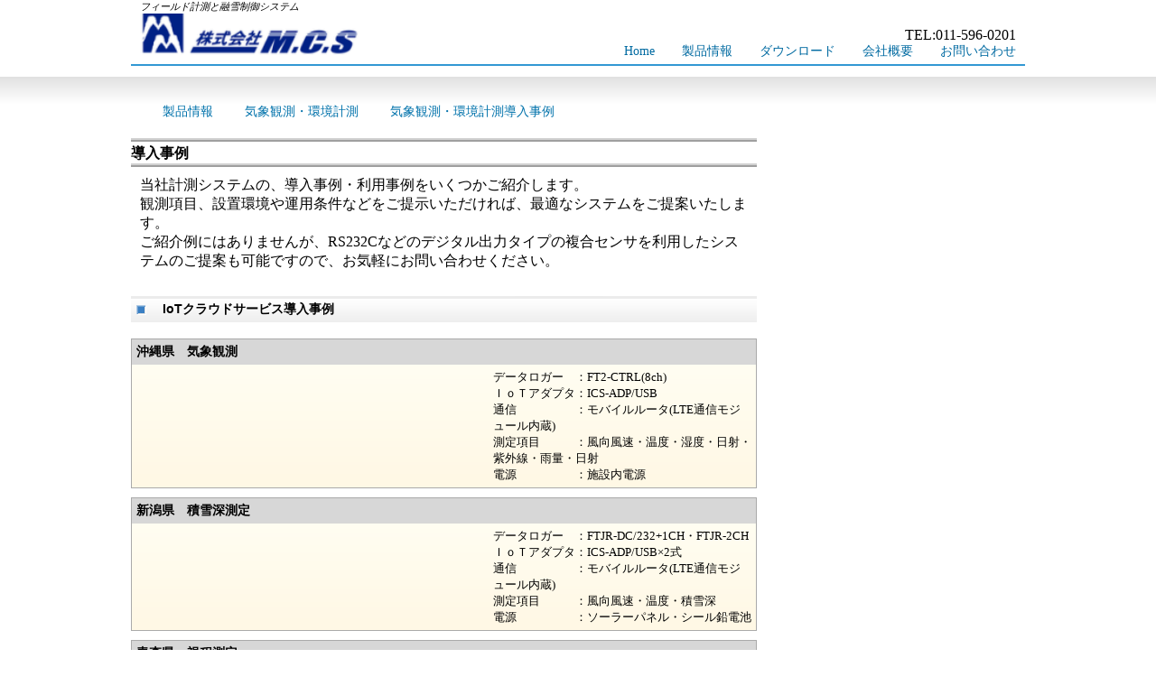

--- FILE ---
content_type: text/html
request_url: https://mcs-fs.com/web/product/observation/example/observation_example_index.html
body_size: 4348
content:
<!DOCTYPE html PUBLIC "-//W3C//DTD XHTML 1.0 Transitional//EN" "http://www.w3.org/TR/xhtml1/DTD/xhtml1-transitional.dtd">
<!--<!DOCTYPE html>-->
<html xmlns="http://www.w3.org/1999/xhtml" xml:lang="ja" lang="ja">
	<head>
		<!-- Global site tag (gtag.js) - Google Analytics -->
		<script async src="https://www.googletagmanager.com/gtag/js?id=UA-237311849-1"></script>
		<script>
		  window.dataLayer = window.dataLayer || [];
		  function gtag(){dataLayer.push(arguments);}
		  gtag('js', new Date());

		  gtag('config', 'UA-237311849-1');
		</script>

		<meta http-equiv="Content-Type" content="text/html; charset=UTF-8" />
		<meta http-equiv="Content-Script-Type" content="text/javascript">
		<meta http-equiv="Content-Style-Type" content="text/css" />
		<meta http-equiv="Pragma" content="no-cache" />
		<meta http-equiv="cache-control" content="no-cache" />
		<meta http-equiv="expires" content="0" />
		<meta name="robots" content="index,follow">
		<meta name="Keywords" content="ＭＣＳ,データロガー,ロガー,FTJr,FT2,FAST,Multi,ファスト,マルチ,気象観測,電池動作,長期計測,屋外,低価格,高精度,風況調査,カード,回収,演算機能,CFカード,風向風速,気象ロガー,ライブカメラ,熱電対,多チャネル,Ms3,融雪制御装置,ロードヒーティング,融雪装置,降雪センサ,北のブランド,バッテリー,マルチチャネル,FT2,FTJr,Wi-Fi,特定小電力無線,遠隔,遠隔操作,操作,融雪制御,融雪">
		<meta name="description" content="(株)Ｍ.Ｃ.Ｓは気象観測や風況調査用のデータロガーやロードヒーティングの制御装置を製造するメーカーです">
		<meta name="google-site-verification" content="DnOvcdPT7pC0FBbNAtU52uFucq10-4tB9g0HI8wgmIA" />
		<script type="text/javascript" src="/page.js"></script>
		<link rel="SHORTCUT ICON" type="image/vnd.microsoft.ico" href="./images/co/mcs_icon1.ico">
		<script src="https://cdnjs.cloudflare.com/ajax/libs/URI.js/1.19.11/URI.min.js" integrity="sha512-HBrZaiSIpZkFPGkutbgouEKsfM+HCrfyioscGYbNPPWb7kvMQcfKzMo35yXb+X+eaOOzpu6UkppcJXfKKO/UqQ==" crossorigin="anonymous" referrerpolicy="no-referrer"></script>
		<title>データロガー／ロードヒーティングの(株)Ｍ.Ｃ.Ｓ</title>
	</head>

	<body>
		<header>
			<div id="anchor_top" class="_blank"></div>
			<div id="container_header"></div>
		</header>

		<main>
			<div id="container-main" class="container">
				<div class="basic"><div id="nest"></div></div>
				<div id="contents-main" class="basic">

					<div class="child">
						<div id="main-left" class="contents">

							<h2>導入事例</h2>
							<p>
								当社計測システムの、導入事例・利用事例をいくつかご紹介します。<br>
								観測項目、設置環境や運用条件などをご提示いただければ、最適なシステムをご提案いたします。<br>
								ご紹介例にはありませんが、RS232Cなどのデジタル出力タイプの複合センサを利用したシステムのご提案も可能ですので、お気軽にお問い合わせください。
							</p>
							<br>

							<div id="example">
								<div class="anchor" id="example_iotexample">
									<h3>IoTクラウドサービス導入事例</h3>
									<br>
								</div>
								<br>

								<div class="anchor" id="example_logger">
									<h3>データロガー利用事例</h3>
									<br>
								</div>
								<br>

								<div class="anchor" id="example_observation">
									<h3>気象観測・環境計測導入事例</h3>
									<br>
								</div>
								<br>

								<div class="anchor" id="example_fast">
									<h3>フィールドデータロガーFAST利用事例</h3>
									<br>
								</div>
								<br>
							</div>

						</div>
					</div>

					<div class="child">
						<div id="main-right">
							<div id="menu-sub"></div>
						</div>
					</div>

				</div>
			</div>

			<div id="container-sub" class="container">
				<div id="contents-sub" class="basic">
				</div>
			</div>
		</main>

		<div id="container-footer" class="container-footer">
			<div id="footer" class="basic">
				<div id="footer_co" class="child"></div>
				<div id="footer_menu" class="child"></div>
				<div id="footer_pickup" class="child"></div>
			</div>
		</div>

		<div class="copyright">
			Copyright &copy; 2010 M.C.S All Rights Reserved.
		</div>
	</body>
</html>


--- FILE ---
content_type: text/html
request_url: https://mcs-fs.com/web/header.html
body_size: 842
content:
<div id="header" class="basic">
	<div class="header_child">
		<i>フィールド計測と融雪制御システム</i><br>
		<a href="./">
			<img src="./images/co/logo.gif" alt="ロゴ">
		</a>
	</div>
	<div class="header_child">
		<div>
			<button class="hamburger" id="js-hamburger">
				<span></span>
				<span></span>
				<span></span>
			</button>
			<div class="header_tel">
				TEL:011-596-0201
			</div>
			<nav class="header_nav" id="js-nav">
				<ul class="nav_items">
					<li class="nav_items_item"><a href="./">Home</a></li>
					<li class="nav_items_item"><a href="./product/">製品情報</a></li>
					<li class="nav_items_item"><a href="./download/">ダウンロード</a></li>
					<li class="nav_items_item"><a href="./corporate/corporate.html">会社概要</a></li>
					<li class="nav_items_item"><a href="./inquiry/inquiry.html">お問い合わせ</a></li>
				</ul>
			</nav>
		</div>
	</div>
</div>

--- FILE ---
content_type: text/html
request_url: https://mcs-fs.com/web/footer.html
body_size: 836
content:
<div id="footer" class="basic">
	<div id="footer_co_load">
		<h5>株式会社Ｍ．Ｃ．Ｓ</h5>
		<p>
			TEL 011-596-0201<br>
			〒060-0063<br>
			札幌市中央区南３条西８丁目７番地４<br>
			遠藤ビル５Ｆ<br>
		</p>
	</div>
	<div id="footer_menu_load">
		<h5>メニュー</h5>
		<ul class="menu">
			<li><a href="./">Home</a></li>
			<li><a href="./product/">製品情報</a></li>
			<li><a href="./pickup/pickup_index.html">PickUp!</a></li>
			<li><a href="./news/news_index.html">News</a></li>
			<li><a href="./support/support_index.html">Support</a></li>
			<li><a href="./download/">ダウンロード</a></li>
			<li><a href="./corporate/corporate.html">会社概要</a></li>
			<li><a href="./inquiry/inquiry.html">お問い合わせ</a></li>
		</ul>
	</div>
	<div id="footer_pickup_load">
		<a href="pickup/pickup_index.html">
			<h5>ピックアップ情報</h5>
		</a>
	</div>
</div>

--- FILE ---
content_type: text/css
request_url: https://mcs-fs.com/web/base_page.css
body_size: 23653
content:
@charset "UTF-8";

* {
	float:		none;
	position:	static;
}


/*
=========================================================================================

	基本アイテム

=========================================================================================
*/
h2 {
	width:			100%;
	border-top:		1mm ridge #b3b3b399;
	border-bottom:	1mm ridge #b3b3b399;
	font-size:		16px;
	padding:		3px 0px 0px 0px;
	margin:			0px 0px 10px 0px;
}

h3 {
	background:			url(./images/item/h3_bg2.gif) repeat-x left top;
/*	background-size:	100%;*/
	margin-bottom:		2px;
	margin:				0px;
	padding:			6px 5px 5px 5%;
	/*padding:			6px 5px 5px 20px;*/
	font-family:		Arial, Helvetica, sans-serif;
	font-size:			14px;
	font-weight:		bold;
	color:				#000;
}

h4 {
	font-size:		12pt;
		font-family:	"ＭＳ Ｐゴシック" , Osaka , sans-serif;
		font-weight:	bold;
		color:			#330099;
		border-top:		#FFFFFF 0px solid;
		border-bottom:	#336699 0px solid;
		border-left:	#336699 10px solid;
		border-right:	#666666 0px solid;
		line-height:	130%;
		margin:			10px 0px 0px 0px;
		padding:		1px 2px 2px 5px;
}

h5 {
	font-size:		16px;
	margin-bottom:	10px;
}

h6 {
	font-size:		14px;
	font-weight:	bold;
	color:			#fff;
	background:url("./images/item/bg_sub_h2.gif") 50% 50%;

	/*間隔（上 右 下 左）*/
	margin:		0px 0px 0px 0px;
	padding:	3px 5px 3px 5px;
}

h7 {
	font-size:		12px;
	font-weight:	bold;
}

a		{	color:	#006aa1;	text-decoration: none;		}
a:hover	{	color:	#00aaff;	text-decoration: underline;	}

img		{
	width:	100%;
	height:	auto;
}
.img-none {
	width:	0;
	height:	0;
}

p {
	margin:		10px 10px 10px 10px;
}

ul {
	margin:		0px 0px 0px 5px;
	padding:	0px 0px 0px 0px;
}


body {
	width:		100%;
	height:		auto;
	margin:		0px 0px 0px 0px;
	padding:	0px 0px 0px 0px;
}

main {
	display:	block;
	margin:		85px 0px 0px 0px;
}


/* 基本幅用
----------------------------------------------------- */
.container {
	width:		100%;
	/*上 右 下 左*/
	margin:		0px 0px 0px 0px;
	padding:	20px 0px 20px 0px;
}

.basic {
	width:			98%;
	margin-top:		0px;
	margin-bottom:	0px;
	margin-left:	auto;
	margin-right:	auto;
	padding:		0px 0px 0px 0px;
}

@media screen and (min-width:650px) {
	body {
		width:	100%;
	}
	.basic {
		max-width:	990px;
		min-width:	650px;
	}
}


/* コンテンツ基本
----------------------------------------------------- */

/*コンテンツ*/
.contents {
	/*上 右 下 左*/
	padding:	0px 0px 30px 0px;
}

/*コンテンツ段*/
.contents .row {
	height:				auto;

	/*子要素を横並び両端揃え*/
	display:			flex;
	justify-content:	space-between;

	/*上 右 下 左*/
	padding:	0px 0px 10px 0px;
	margin:		0px -1% 0px -1%;
}

.contents .row img {
	width:				100%;
	height:				auto;	/* 高さは自動指定 */
	max-height:			150px;
	object-fit:			contain;
	margin:				0px 0px 0px 0px;
}

.contents .row .icon {
	width:			22px;
	vertical-align:	middle;
	border:			none;
	background:		none;
}

.contents .row h5 {
	font-size:			14px;
	padding:			5px 0px 5px 5px;
	margin:				0px 0px 0px 0px;
	background-color:	#d7d7d7;
}

.contents .row h6 {
	font-size:			14px;
	padding:			5px 0px 5px 5px;
	margin:				0px 0px 0px 0px;
}

.contents .row p {
	padding:	0px 0px 0px 0px;
	margin:		5px 5px 5px 5px;
	font-size:	13px;
}

.contents .row table {
	width:				100%;
	min-height:			150px;
	font-size:			12px;
	border-collapse:	collapse;
	border-spacing:		0;
	background-color:	#ffffff;
	empty-cells:		show;
}
.contents .row table th{
	background-color:	#ffd785;
	border-right:		solid 1px #aaaaaa;
	border-bottom:		solid 1px #aaaaaa;
	text-align:			center;
	font-weight:		normal;
	white-space:		nowrap;
	/*間隔（上 右 下 左）*/
	padding:	5px 5px 5px 5px;
}
.contents .row table th:nth-child(2) {
}
.contents .row table tr td {
	border-right:	solid 1px #aaaaaa;
	border-bottom:	solid 1px #aaaaaa;
	/*間隔（上 右 下 左）*/
	padding:	5px 5px 5px 5px;
}
.contents .row table tr:nth-child(1) th {
	border-top:		solid 1px #aaaaaa;
}
.contents .row table tr:nth-child(1) td {
	border-top:		solid 1px #aaaaaa;
}
.contents .row table tr th:nth-child(1) {
	border-left:	solid 1px #aaaaaa;
}
.contents .row table tr td:nth-child(1) {
	border-left:	solid 1px #aaaaaa;
}
.contents .row table tr td img{
	width:	100%;
}
.contents .row ul	{
	font-size:		12px;
	margin-left:	25px;
}
.contents .row li	{
	margin-bottom:	5px;
	padding-left:	0px;
	background:		none;
	list-style:		circle;
}

/*ブランク用ボックス*/
.contents .row .blank {
	width:		100%;
	border:		solid 1px #ffffff;
	/*間隔（上 右 下 左）*/
	margin:		0px 1% 0px 1%;
}

/*リンクボックス*/
.contents .row .linkbox {
	width:					100%;
/*	min-height:				120px;*/
	display:				flex;
	flex-direction:			column;

	/*背景の色と形状*/
	background:				linear-gradient(0deg, #fbc977 0%, #fff8e5 25%, #fff8e5 51%, #fffff5 100%);
	background-position:	50% 1%;
	background-size:		100% 200%;
	border:					solid 1px #aaa;

	/*アニメーションの指定*/
	transition:				all 0.3s ease-out;

	/*間隔（上 右 下 左）*/
	padding:		0px 0px 0px 0px;
	margin:			0px 1% 0px 1%;
}
.contents .row .linkbox {
	color:	#000000;
}

.contents .row .linkbox:hover {
		background-position:	50% 99%;
}

/*横並び用*/
.contents .yoko {
	width:				100%;
	flex-grow:			1;

	/*子要素を横並び両端揃え*/
	display:			flex;
	justify-content:	center;
	align-items:		center;
}

/*横並び用ボックス基本割合*/
.contents .cbody:nth-child(1) {	width:	40%;	}
.contents .cbody:nth-child(2) {	width:	60%;	}

.contents .cbody50:nth-child(1) {	width:	50%;	}
.contents .cbody50:nth-child(2) {	width:	50%;	}

/*コンテンツボックス*/
.contents .cbox {
	width:			100%;

	/*背景の色と形状*/
	border:			solid 1px #aaa;

	/*間隔（上 右 下 左）*/
	padding:		0px 0px 0px 0px;
	margin:			0px 1% 0px 1%;
}

.contents .cbox .item {
	/*項目折返し禁止*/
	white-space:nowrap;
}

.contents .cbox .item_name {
	/*中央配置*/
	text-align: center;
	/*項目折返し禁止*/
	white-space:nowrap;
}

.contents .cbox .item_left {
	/*左配置*/
	text-align:left;
}

/* スライダーとバナー（トップページのみ）
----------------------------------------------------- */
div#container-swiper {
	background:	linear-gradient(to bottom, #ffffff, #dde8f9 2%, #fffbfb);
	margin-top:		5px;
	padding-bottom:	0px;
}

div#swiper {
	margin-bottom:	10px;
}

.swiper-wrapper::after {
	position:	absolute;
	content:	'';
	top:		0;
	bottom:		0;
	left:		0;
	right:		0;
	box-shadow:	inset 0 0 2px 2px #dde8f9;
}
div#swiper img {
	object-fit:	cover;
	width:		inherit;
	height:		inherit;
}

/*トップスライドのサイズを調整、中身のテキスト配置調整、背景色 */
div#swiper .swiper-slide {
	height:			100px;
	color:			#ffffff;
	text-align:		center;
}

div#container-swiper .contents {
	padding:		0px 0px 0px 0px;
}

div#container-swiper .contents .cbox {
	width:			60%;
	margin-top:		0px;
	margin-bottom:	10px;
	margin-left:	auto;
	margin-right:	auto;
}


/* 個別指定
----------------------------------------------------- */
div#anchor_top {
	position:	absolute;
	top:		0;
	left:		0;
}

div.anchor {
    display: block;
    padding-top: 80px;
    margin-top: -80px;
}


/* コンテンツ メイン
----------------------------------------------------- */
div#container-main	{	background:	linear-gradient(to bottom, #e1e1e1, #ffffff 30px);	}
div#contents-main	{	text-align:	left;	}

/* メニュー
----------------------------------------------------- */
div#menu-sub .menu_child {
	width:			60%;
	display:		flex;
	border-radius:	2px;
	margin-left:	auto;
    margin-right:	auto;
}

/* コンテンツ サブ
----------------------------------------------------- */
div#container-sub {}
div#contents-sub		{	text-align:	center;	}
div#contents-sub .child	{
	width:			60%;
	display:		flex;
	border-radius:	2px;
	margin-left:	auto;
	margin-right:	auto;
	margin-bottom:	10px;
}
div#contents-sub .child:nth-child(1)	{	border: solid 3px #e5d394;	}
div#contents-sub .child:nth-child(2)	{	border: solid 3px #a3c99e;	}
div#contents-sub .child:nth-child(3)	{	border: solid 3px #d6a0d7;	}

div#contents-sub .child_topics	{
	width:			60%;
	display:		flex;
	border-radius:	2px;
	margin-left:	auto;
	margin-right:	auto;
	margin-bottom:	20px;
}


/* 画面サイズ調整 */
@media screen and (min-width:650px) {

	div#swiper .swiper-slide	{	height:	220px;	}

	div#container-swiper	{}

	div#contents-main {
		/*子要素を横並び両端揃え*/
		display:			flex;
		justify-content:	space-between;
	}
	div#contents-main .child:nth-child(1)	{	width:	70%;	}	/* コンテンツ メイン 左 */
	div#contents-main .child:nth-child(2)	{	width:	28%;	}	/* コンテンツ メイン 右 */

	div#contents_sub_menu .menu_child {
		width:			100%;
	}

	div#contents-sub {
		/*子要素を横並び両端揃え*/
		display:			flex;
		justify-content:	space-around;
		align-items:		center;
	}
	div#contents-sub .child	{
		width:			100%;
		margin-right:	1%;
	}
	div#contents-sub .child:last-child		{	margin-right:	0;	}

	div#contents-sub .child_topics	{
		width:			100%;
		margin-right:	8%;
	}
	div#contents-sub .child_topics:last-child	{	margin-right:	0;	}



	/* コンテンツメニュー（記事横メニュー）
	----------------------------------------------------- */
	div#menu-sub ul {
		list-style:	none;
		font-size:	12px;
		/*間隔（上 右 下 左）*/
		padding:	0px 0px 0px 5px;
		margin:		5px 0px 0px 0px;
	}

	div#menu-sub li {
		/*間隔（上 右 下 左）*/
		padding:	5px 0px 5px 0px;
		margin:		0;
	}
	div#menu-sub li a {
		color:		#333;
		background:	url("./images/item/bg_menulist.gif") 0 3px no-repeat;
		text-align: center;
		/*間隔（上 右 下 左）*/
		padding:	0px 0px 0px 15px;
	}

	div#menu-sub li a:hover {
		color:		#0096E7;
	}

	div#menu-sub .menu_child {
		width:			95%;
	}

}

/* トップページ
----------------------------------------------------- */
/* ニュース */
div#news .row					{	padding:		0px 0px 0px 0px;	margin:	0px 0px 0px 0px;	}
div#news .linkbox				{	border:			none;				margin: 0px 0px 0px 0px;	}
div#news .row .linkbox .yoko	{	align-items:	baseline;			padding: 5px 0px 5px 5px;	}
div#news .cbody:nth-child(1)	{	width:			30%;		}
div#news .cbody:nth-child(2)	{	width:			70%;		}

/* サポート */
div#support .row				{	padding:		0px 0px 0px 0px;	margin:	0px 0px 0px 0px;	}
div#support .linkbox			{	border:			none;				margin: 0px 0px 0px 0px;	}
div#support .row .linkbox .yoko	{	align-items:	baseline;			padding: 5px 0px 5px 5px;	}
div#support .cbody:nth-child(1)	{	width:			30%;		}
div#support .cbody:nth-child(2)	{	width:			70%;		}


/* -----------------------------------------------------
横広表示用
----------------------------------------------------- */
@media screen and (min-width:650px) {
	div#news .cbody:nth-child(1)	{	width:	20%;		}
	div#news .cbody:nth-child(2)	{	width:	80%;		}
	div#support .cbody:nth-child(1)	{	width:	20%;		}
	div#support .cbody:nth-child(2)	{	width:	80%;		}
}



/* コピーライト
----------------------------------------------------- */
.copyright {
	width:				100%;
	text-align:			center;
	clear:				both;
	font-style:			normal;
	font-size:			11px;
	color:				#FFFFFF;
	background-color:	#0096E7;
}




/* 札幌の気象
----------------------------------------------------- */
iframe#weather_demo {
	width:		100%;
	height:		880px;
	border:		none;
	/*上下間隔（上 右 下 左）*/
	padding:	0px 0px 20px 0px;
}















/* コンテンツ基本から違うもの
----------------------------------------------------- */
/* RECOMMEND */
div#recommend .row		{	padding:	10px 0px 10px 0px;	}
div#recommend img:hover	{	animation: 	recommend-blur 1s linear forwards;	}
@keyframes recommend-blur {
	0%		{ filter: blur(0); }
	100%	{ filter: blur(3px); }
}

/* ピックアップ */
div#pickup .row {
	padding:	0px 0px 0px 0px;
}
div#pickup .linkbox {
	border:			none;
	border-bottom:	solid 1px #d7d7d7;
	padding:		1% 1% 1% 1%;
}
div#pickup .cbody:nth-child(1)		{	width:		25%;	}
div#pickup .cbody:nth-child(2)		{	width:		75%;	padding-left: 2%;	}
div#pickup img						{	height:		100px;	}

/* ピックアップ（フッター） */
div#footer_pickup .linkbox {
	background:				linear-gradient(0deg, #fbc9778c 0%, #fff8e585 25%, #fff8e500 51%, #fffff500 100%);
	background-position:	50% 1%;
	background-size:		100% 200%;
	border:					none;
	border-bottom:			solid 1px #d7d7d7;
	padding:				1% 1% 1% 1%;
	/*アニメーションの指定*/
	transition:				all 0.3s ease-out;
}
div#footer_pickup .cbody:nth-child(1)	{	width:		25%;	}
div#footer_pickup .cbody:nth-child(2)	{	width:		75%;	padding-left: 2%;	}
div#footer_pickup img					{	height:		50px;	}
div#footer_pickup .linkbox:hover {
		background-position:	50% 99%;
	text-decoration:		underline;
}
div#footer_pickup .linkbox p {
	font-size:		10px;
	padding:		0px 0px 0px 1%;
}

div#pickup_box img {
	width:			auto;
	max-width:		100%;
	max-height:		400px;
	object-fit:		contain;
	border:			none;
	margin:			0px 0px 10px 0px;
}



/* 製品 */
div#product .row				{	padding:		10px 0px 10px 0px;	}
div#product img					{	margin:			1%;	}
div#product .cbody:nth-child(1)	{	}
div#product .cbody:nth-child(2)	{	padding-left:	5%;	}

/* センサ */
div#sensor .row					{	padding:	10px 0px 10px 0px;	}
div#sensor .cbody:nth-child(1)	{	width:		30%;	}
div#sensor .cbody:nth-child(2)	{	width:		70%;	}
div#sensor div#group .row img				{	max-height:	100px;	}
div#sensor div#group .cbody:nth-child(1)	{	width:		50%;	}


/* 各種地温センサ対応融雪制御装置 */
div#msex .cbody:nth-child(1)	{	width:	30%;	}
div#msex .cbody:nth-child(2)	{	width:	70%;	padding-bottom:	20px;	}
div#msex .cbody table			{	width:	auto;	min-height: auto;}
div#msex .cbody table img		{	width:	30px;	}

/* ロガーオプション */
div#product-logger-op .row					{	padding:	10px 0px 10px 0px;	}
div#product-logger-op .cbody:nth-child(1)	{	width:	20%;	}
div#product-logger-op .cbody:nth-child(2)	{	width:	80%;	}


.contents .product {
	font-size:	12px;
}
.contents .product p {
	font-size:	14px;
	padding:	5px 0px 10px 10px;
	margin:		0px 0px 0px 0px;
}
.contents .product img {
	border:		solid 3px #d7d7d7;
	background-color:	#63b0ff;
		object-fit:	contain;
		width:		90%;
}
.contents .product .cbody:nth-child(1)	{	width:	30%;	text-align: center;	}
.contents .product .cbody:nth-child(2)	{	width:	70%;	padding:	10px 10px 10px 10px;	}

.contents .product .row table {	margin-top: 10px;	}
.contents .product .row table th:nth-child(2) {	width:	auto;	}

.download {
	display:			flex;
	justify-content:	space-between;
	align-items:		center;
	font-size:			14px;
	margin:				20px 0px 20px 0px;
}
.download div:nth-child(1)	{	margin:	5px 0px 30px 0px;	}

.download .btn {
	width:				30%;
	color:				#ffffff;
	background:			url(./images/item/btn-005.jpg);
	background-size:	100% 100%;
	display:			flex;
	justify-content:	center;
	align-items:		center;
	font-size:			14px;
	padding-right:		5px;
}

.download .btn img {
	width:			auto;
	max-height:		20px;
	vertical-align: middle;
	border:			none;
	margin:			3px 0px 6px 0px;
}

.contents .download-adb {
	text-align: right;
}

.contents .download-adb img {
	width:			18%;
	border:			none;
}

div#spec .cbox					{	border:	none;	}
div#faq .row					{	padding-top: 5px; 	padding-bottom: 5px;}
div#faq .cbox					{	border:	none;	padding-top: 5px; 	padding-bottom: 5px;}
div#faq .yoko:nth-child(1)		{	background-color:	#F5F5F5;	padding-top: 5px;	padding-bottom: 5px;	}
div#faq .yoko:nth-child(2)		{	background-color:	#E0FFFF;	padding-top: 5px;	padding-bottom: 5px;	}
div#faq .yoko div:nth-child(1)	{	width:	10%;	text-align:	center;	}
div#faq .yoko div:nth-child(2)	{	width:	90%;	}

div#daikou .yoko .cbody:nth-child(1)	{	width:			40%;	}
div#daikou .yoko .cbody:nth-child(2)	{	width:			60%;	padding-left:	10px;	}
div#daikou .yoko 						{	align-items:	normal;	}
div#daikou .yoko img					{	max-height:		none;	}
div#daikou .yoko h4						{	font-size:		16px;	}
div#daikou .yoko p						{	font-size:		12px;	margin:	10px 5px 0px 5px;	}

div#melt_example .cbox img				{	max-height:		300px;	}
div#melt_example .cbox .melt-data {
	background-color:	#cdebff;
	width:				90%;
	margin-left:		auto;
	margin-right:		auto;
	padding:			10px 10px 10px 10px;
}
div#melt_example .cbox .melt-data table {
	width:				auto;
	margin-left:		auto;
	margin-right:		auto;
}
div#melt_example .cbox .melt-data .jisseki {
	width:				100%;

	background:			#ffffff;
	border-collapse:	collapse;
	text-align:			center;
	font-size:			15px;
	

	border-top:		solid black 2px;
	border-bottom:	solid black 2px;
	margin-bottom:	10px;
}
div#melt_example .cbox .melt-data .jisseki tr:nth-child(1)	{	font-weight:	bold;	border-bottom:	solid black 1px;	}
div#melt_example .cbox .melt-data .jisseki td				{	border:			none;	}
div#melt_example .cbox .melt-data .jisseki td	img			{	width:	auto;	}

div#melt_example .cbox .yoko {
	width:				100%;
	justify-content:	space-around;
}

div#melt_example .cbox .melt-data .jisseki2 {
	border-collapse:	collapse;
	text-align:			start;
	font-size:			16px;
	background:			rgb(0 0 0 / 0);
	vertical-align:		middle;
	text-align:			center;

}
div#melt_example .cbox .melt-data .jisseki2 tr:nth-child(1)	{	border-bottom:	none; width:	auto;	}
div#melt_example .cbox .melt-data .jisseki2 td				{	border:			none; width:	auto;	background:		rgb(255 255 255 / 1);	text-align:		center;}
}

div#melt_example .linkbox img					{	max-height: 200px;	}
div#melt_example .linkbox .cbody:nth-child(1)	{	width:		80%;	}

div#example .linkbox img					{	max-height: 200px;	}
div#example .linkbox .cbody:nth-child(1)	{	width:		80%;	}
div#example .cbox img						{	max-height:	none;	}

div#example div#example_observation .cbody:nth-child(1)	{	width:		30%;	}
div#example div#example_observation .cbody:nth-child(2)	{	width:		70%;	padding-left: 10px;}
div#example div#example_observation .cbox img			{	max-height:	none;	}

div#link .yoko{
	border-bottom: solid 1px #aaaaaa;
	padding:	20px 0px 20px 0px;
}
div#link .yoko img				{	max-width: 200px;	object-fit: contain;	}
div#link .cbody:nth-child(1)	{	width:		40%;	text-align: center;		}
div#link .cbody:nth-child(2)	{	width:		60%;	padding-left: 10px;}



/* ニュース 記事
----------------------------------------------------- */
.pickup-kiji a {
	color:	#0172AB;
}

/* 会社概要
----------------------------------------------------- */
div#corporate {
	padding:	0px 0px 0px 0px;
}
div#corporate table	{
	width:		100%;
	font-size:	12px;
	/*間隔（上 右 下 左）*/
	padding:	0px 0px 20px 0px;
}
div#corporate table a {
	color:			#002bff;
	font-weight:	bold;
}
div#corporate table tr td {
	vertical-align:	top;
	/*間隔（上 右 下 左）*/
	padding:		5px 5px 5px 10px;
}

div#corporate-about table tr td {
	text-align: left;
}
div#corporate-about table tr td:nth-child(1)	{	width:	30%;	}
div#corporate-about table tr td:nth-child(2)	{	width:	70%;	}

div#corporate-history table tr td:nth-child(1){
	width:		30%;
	text-align:	right;
}
div#corporate-history table tr td:nth-child(2)	{
	width:		70%;
}

div#corporate-user h6 {
	font-size:	14px;
	/*間隔（上 右 下 左）*/
	padding:	10px 0px 5px 0px;
}
div#corporate-user table {
	border-spacing:	0px;
}
div#corporate-user table tr td {
	width:			33%;
	border-right:	solid 1px #aaaaaa;
	border-bottom:	solid 1px #aaaaaa;
}
div#corporate-user table tr:nth-child(1) td {
	border-top:		solid 1px #aaaaaa;
}
div#corporate-user table tr td:nth-child(1) {
	border-left:	solid 1px #aaaaaa;
}

.totop {
	display:	block;
	width:		100%;
	color:		#002bff;
	text-align:	right;
	font-size:	12px;
	/*間隔（上 右 下 左）*/
	margin:	10px 0px 10px 0px;
}
/* ここから編集してる */

/* 全体のスタイル */
div#corporate-philosophy {
  background-color: #ffffff; /* 白背景 */
  color: #333333; /* テキストの色 */
  font-family: "Georgia", serif; /* 高級感のあるフォント */
  padding: 1px 0px; /* 全体の余白 */
  margin: 0 auto; /* 中央揃え */
}

/* テーブルのスタイル */
div#corporate-philosophy .content table {
  width: 100%;
  border-collapse: collapse; /* テーブルの余計な隙間をなくす */
}

/* テキスト部分 */
div#corporate-philosophy .text-section {
  width: 65%;
  padding: 20px 10px; /* 左右均等に余白を追加 */
  font-size: 0.95rem; /* 読みやすいフォントサイズ */
  line-height: 1.5; /* 行間を広げて読みやすく */
}

div#corporate-philosophy .text-section .title {
  font-size: 1.2rem; /* タイトルを少し大きく */
  font-weight: bold; /* 太字で強調 */
  color: #444444; /* 落ち着いた色 */
  margin-bottom: 15px;
  border-bottom: 2px solid #4caf50; /* 緑の下線でアクセント */
  padding-bottom: 5px;
}

div#corporate-philosophy .text-section p {
  margin-bottom: 50px; /* 段落間に20pxの余白を追加 */
}

div#corporate-philosophy .text-section .kyoutyou {
  font-weight: bold;
  color: #e91e63; /* ピンクで強調 */
  font-style: italic; /* イタリックでアクセント */
}

/* 画像部分 */
div#corporate-philosophy .image-section {
  width: 35%;
  text-align: center;
  vertical-align: middle;
  padding: 10px; /* 余白を調整 */
}

div#corporate-philosophy .image-section img {
  max-width: 90%; /* 画像の最大幅 */
  height: auto;
}

/* 右寄せスタイル */
div#corporate-philosophy .right-align {
  display: block; /* ブロック要素にする */
  text-align: right; /* 右寄せ */
  margin: 5px 0 5px 20px; /* 上下5px、左20pxの余白 */
  font-style: italic; /* イタリックで少し柔らかさを演出 */
  color: #444444; /* 控えめな色 */
}


/* ここまで編集してる */

/* RECOMMEND
----------------------------------------------------- */






/* データロガー（気象観測システム）
----------------------------------------------------- */
div#product {
	/*間隔（上 右 下 左）*/
	padding:	0px 0px 20px 0px;
}

div#product .product {
	width:		90%;
		height:		100px;
		border:		solid 1px #aaaaaa;
		padding:	20px 5% 20px 5%;
}

div#product-1	{	background:	#ccdf64;	}
div#product-2	{	background:	#64dfa6;	}
div#product-3	{	background:	#8264df;	}
div#product-4	{	background:	#df648c;	}

div#product h3 {
	/*子要素を中央配置*/
	display:			flex;
	align-items:		center;
}

div#product .row-a {
	height:			auto;

	/*子要素を横並び両端揃え*/
	display:			flex;
	justify-content:	space-between;

	/*上下間隔（上 右 下 左）*/
	padding:	10px 0px 10px 0px;
}

div#product .row-a .child {
	width:		100%;
	padding:	0px 0px 0px 0px;
	transition:	0.4s ease-in;
	border:		solid 1px #aaaaaa;
	margin:		0px 5px 0px 5px;
}
div#product .row-a .child:hover {
	background-color:	#c6e2ff;
	text-decoration:	underline;
}

div#product .row-a .blank {
	width:		100%;
	border:		none;
	padding:	0px 0px 0px 0px;
	margin:		0px 5px 0px 5px;
}

div#product .row-a .child .data {
	width:		100%;
	/*子要素を横並び両端揃え*/
	display:			flex;
	justify-content:	center;
}
div#product .row-a .child .data .image {
	width:		30%;
}
div#product .row-a .child .data .image img {
	width:		100%;
}
div#product .row-a .child .data .item {
	width:		70%;
}
div#product .row-a .child .data .item ul {
	font-size:	11px;
	padding:	0px 0px 0px 25px;
}



/* #nest
----------------------------------------------------- */
div#nest {	margin:	10px 0px 20px 0px;	}

div#nest ul {
	margin:0 0 0px 0;
	padding:0px 0 0 0;
	text-align:left;
}

div#nest li {
	display:inline;
	margin:0 0 0 25px;
	font-size:	14px;
	list-style:none;
	padding-left:10px;
	background: url("./images/item/bg_footmenu.gif") 0 50% no-repeat;
}

div#nest li a {
	color:#0172AB;
}

div#nest li a:hover {
	color:#0172AB;
	text-decoration:underline;
}


--- FILE ---
content_type: text/css
request_url: https://mcs-fs.com/web/header.css
body_size: 5898
content:
/*
=========================================================================================
	ヘッダー
=========================================================================================
*/
div#container_header {
	background-color:	white;
	width:				100%;
	position:			fixed;
	top:				0;
	left:				0;
	right:				0;
	z-index:			999;
}

div#header {
	/*横並び*/
	display:		flex;
	border-bottom:	solid 2px #3298d3;
}
div#header .header_child {
	display:	block;
}
/* header 左 */
div#header .header_child:nth-child(1) {
	width:			50%;
	font-size:		11px;
	margin-left:	10px;
	padding-bottom:	10px;
}
/* header 右 */
div#header .header_child:nth-child(2) {
	width:				50%;
	margin-right:		10px;
	/*子要素を横並び右下寄せ*/
	display:			flex;
	justify-content:	flex-end;
	align-items:		flex-end;
}

div#header .header_tel {
	text-align: right;
}

/* ハンバーガーメニュー */
div#header .hamburger {
	width:				48px;
	background-color:	transparent; /*buttonタグデフォルトスタイルを打ち消し*/
	border-color:		transparent; /*buttonタグデフォルトスタイルを打ち消し*/
	z-index:			9999;
	position:			fixed;
	top:				5px;
	right:				5px;
}

/* ハンバーガーメニューの線 */
div#header .hamburger span {
	width:				100%;
	height:				1px;
	background-color:		#000;
	position:				relative;
	transition:			ease .4s; /*ハンバーガーメニュークリック時の三本線の動きを遅延*/
	display:				block;
}
div#header .hamburger span:nth-child(1)			{	top: 0;			}
div#header .hamburger span:nth-child(2)			{	margin: 8px 0;	}
div#header .hamburger span:nth-child(3)			{	top: 0;			}
div#header .hamburger.active span:nth-child(1)	{	top: 5px;	transform: rotate(45deg);	}
div#header .hamburger.active span:nth-child(2)	{	opacity: 0;								}
div#header .hamburger.active span:nth-child(3)	{	top: -13px;	transform: rotate(-45deg);	}

/* ハンバーガー サブメニュー */
div#header .hamburger_sub {
	width:				48px;
	background-color:	transparent; /*buttonタグデフォルトスタイルを打ち消し*/
	border-color:		transparent; /*buttonタグデフォルトスタイルを打ち消し*/
	z-index:			9999;
	position:			fixed;
	top:				85px;
	right:				5px;
}

/* ハンバーガーサブメニューの線 */
div#header .hamburger_sub .arrow {
	position:		absolute;
	width:			18px;
	height:			18px;
	border-left:	1px solid #000;
	border-bottom:	1px solid #000;
	transition:		ease .4s; /*ハンバーガーメニュークリック時の三本線の動きを遅延*/
	transform:		rotate(45deg);
}
div#header .hamburger_sub .arrow:nth-child(1)			{	right:		10px;	}
div#header .hamburger_sub .arrow:nth-child(2)			{	right:		0px;	}
div#header .hamburger_sub.active .arrow					{	transform:	rotate(225deg);	}
div#header .hamburger_sub.active .arrow:nth-child(1)	{	right:		22px;	}
div#header .hamburger_sub.active .arrow:nth-child(2)	{	right:		12px;	}

div#header .hamburger_sub span {
	width:				100%;
	height:				1px;
	background-color:		#000;
	position:				relative;
	transition:			ease .4s; /*ハンバーガーメニュークリック時の三本線の動きを遅延*/
	display:				block;
}
div#header .hamburger_sub span:nth-child(1)		{	margin: 8px 0;	transform: rotate(45deg)		}
div#header .hamburger_sub.active span:nth-child(1)	{	top: 5px;	transform: rotate(45deg);	}

/* ヘッダーのナビ部分 */
div#header .header_nav {
	position:			absolute;
	right:				0;
	left:				0;
	top:				0;
	width:				50%;
	height:				100vh;
	transform:			translateX(200%);
	background-color:	#fff;							/*ハンバーガーメニュークリック時のナビゲーションメニュー背景色*/
	transition:			ease .4s;						/*ハンバーガーメニュークリック時のナビゲーションメニュー出現を遅延*/
}
div#header .header_nav.active {
	transform:	translateX(100%);		/* ハンバーガーメニュークリック後のスタイル */
	overflow:	auto;
}

div#header .header_nav ul, li {
	list-style:		none;
	margin:			0px 0px 0px 10px;
}

div#header .nav_items {
	padding-top:	10px;
	padding-bottom:	10px;
}

/* ナビのリンク */
div#header .nav_items_item a {
	width:			100%;
	display:		block;
/*	text-align:		center;*/
	font-size:		12px;
	margin-bottom:	10px;
}

div#header .nav-items__item:last-child a	{	margin-bottom: 0;	}

div#header .header_nav a {
	width:			100%;
	display:		block;
/*	text-align:		center;*/
	font-size:		14px;
	margin-bottom:	5px;
}


/*
**************************************************************************
横広表示用
**************************************************************************
*/
@media screen and (min-width:650px) {

	div#header .log {
		width:		30%;
		padding:	0px 0px 20px 0px;
	}

	div#header .header_child:nth-child(1) {	width:			25%;	}
	div#header .header_child:nth-child(2) {	width:			75%;	}

	div#header .header_nav {
		width:				100%;
		position:			static;
		/*transform:		initial;*/
		transform:			inherit;
		background-color:	inherit;
		height:				inherit;
		display:			flex;
		justify-content:	end;
	}
	div#header .nav_items {
		width: 100%;
		display: flex;
		align-items: center;
		height: initial;
		justify-content: space-between;
	}
	div#header .nav_items {
		padding-top: inherit;
		padding-bottom: inherit;
	}
	div#header .nav_items ul, li {
		font-size:		14px;
		margin:			0 0 0 20px;
		padding:		0px 0px 5px 10px;
	}
	div#header .nav_items_item a {
		text-align:		left;
		margin-bottom:	0;
	}
	/*PC時非表示にする*/
	div#header .hamburger {
		display: none;
	}





	div#footer {
		display:			flex;
		justify-content:	space-around;
	}
	div#footer .child:nth-child(1)	{	width:		30%;	}
	div#footer .child:nth-child(2)	{	width:		20%;	}
	div#footer .child:nth-child(3)	{	width:		40%;	}


}



/* フッター
----------------------------------------------------- */
div#container-footer {
	background:	#d3efff;
	margin:		30px 0px 0px 0px;
}

div#footer .child {
	text-align:	left;
	font-size:	14px;
}

--- FILE ---
content_type: application/javascript
request_url: https://mcs-fs.com/web/js/load_item.js
body_size: 25200
content:
/*
=====================================================================
ブランク

	<div class="blank">
	</div>

=====================================================================
*/
function item_blank(){
	var el_blank		= document.createElement( "div" );
	el_blank.className	= "blank";
	return el_blank;
};

/*
=====================================================================
トップへ

	<a class="totop" href="...#anchor_top">
		ページのトップへ戻る
	</a>

=====================================================================
*/
function item_totop( link ){
	var el_totop			= document.createElement( "a" );
	el_totop.className		= "totop";
	el_totop.innerHTML		= "ページのトップへ戻る";

	if( link )	el_totop.href	= link + "#anchor_top";
	else{
		//const url		= new URL(window.location.href);
		//const pathname	= url.pathname;
		const url		= new URI(window.location.href);
		var pathname	= url._parts.path;
		if( url._parts.query )	pathname	+= "?" + url._parts.query;
		el_totop.href	= pathname + "#anchor_top";
	}

	return el_totop;
};

/*
=====================================================================
ショップボタン（カテゴリ）

	<div class="cbody" style="width: 40%;">
		<a href="http://mcs-fs.shop-pro.jp/?mode=cate&cbid=1980472&csid=1" target="_blank">
			<img name="kart" src="./images/item/buy_button.png" style="border: none; width: 100%;">
		</a>
	</div>

=====================================================================
*/
function item_shop_btn_cate( cbid, csid ){
	var el			= document.createElement( "div" );
	el.className	= "cbody";
	el.style		= "width: 40%;";

	var el_a		= document.createElement( "a" );
	el_a.target		= "_blank";
	el_a.href		= "http://mcs-fs.shop-pro.jp/?mode=cate&cbid=" + cbid + "&csid=" + csid;

	var el_img		= document.createElement( "img" );
	el_img.name		= "kart";
	el_img.src		= "./images/item/buy_button.png";
	el_img.style	= "border: none; width: 100%; background: none;";

	el_a.appendChild( el_img );
	el.appendChild( el_a );
	return el;
};

/*
=====================================================================
お問い合わせボタン

	<div class="cbody" style="width: 40%;">
		<a href="./inquiry/index.html" target="_blank">
			<img name="kart" src="./images/item/help_button.png" style="border: none; width: 100%;">
		</a>
	</div>

=====================================================================
*/
function item_inquiry_btn(){
	var el			= document.createElement( "div" );
	el.className	= "cbody";
	el.style		= "width: 40%;";

	var el_a		= document.createElement( "a" );
	el_a.target		= "_blank";
	el_a.href		= "./inquiry/inquiry.html";

	var el_img		= document.createElement( "img" );
	el_img.name		= "inquiry";
	el_img.src		= "./images/item/help_button.png";
	el_img.style	= "border: none; width: 100%; background: none;";

	el_a.appendChild( el_img );
	el.appendChild( el_a );
	return el;
};

/*
=====================================================================
ショップボタン（カテゴリ）, お問い合わせボタン

	<div class="yoko">
		item_shop_btn_cate()
		item_inquiry_btn()
	</div>

=====================================================================
*/
function item_shop_inquiry_btn( cbid, csid ){
	var el_yoko			= document.createElement( "div" );
	el_yoko.className	= "yoko";

	if( (cbid !== null) && (csid !== null) ){
		const el_shop	= item_shop_btn_cate( cbid, csid );
		el_yoko.appendChild( el_shop );
	}

	const el_inq	= item_inquiry_btn();
	el_yoko.appendChild( el_inq );

	return el_yoko;
};

/*
=====================================================================
お問い合わせ 追記

	<p>
		学校・官公庁・公的団体様...
	</p>

=====================================================================
*/
function item_inquiry_ps(){
	var el_p		= document.createElement( "p" );
	el_p.innerHTML	= "学校・官公庁・公的団体様などの公費専用書類や請求書払い(後払い)での対応をいたしております。その他のお支払い方法にも対応できる場合がございますので、お気軽にお問い合わせください。";
	return el_p;
};

/*
=====================================================================
アドビ

	<div class="row">
		<div class="cbox" style="border: none;">
			<div class="download-adb">
				<a href="http://www.adobe.co.jp/products/acrobat/readstep2.html" target="_blank">
					<img src="./images/item/getacro.gif">
				</a><br>
				無償のReaderのダウンロードは
				<a href="http://www.adobe.co.jp/products/acrobat/readstep2.html" target="_blank">
					こちら
				</a>
			</div>
		</div>
	</div>

=====================================================================
*/
function item_adb(){
	var el_row			= document.createElement( "div" );
	var el_cbox			= document.createElement( "div" );
	el_row.className	= "row";
	el_cbox.className	= "cbox";
	el_cbox.style		= "border: none;"
	var el_dl_adb		= document.createElement( "div" );
	el_dl_adb.className	= "download-adb";
	el_dl_adb.innerHTML	= "<a href='http://www.adobe.co.jp/products/acrobat/readstep2.html' target='_blank'>" +
							"<img src='./images/item/getacro.gif'></a><br>" +
							"無償のReaderのダウンロードは" +
							"<a href='http://www.adobe.co.jp/products/acrobat/readstep2.html' target='_blank'>こちら</a>";
	el_cbox.appendChild( el_dl_adb );
	el_row.appendChild( el_cbox );

	return el_row;
};



/*
=====================================================================
linkbox（横）

	{
		"link" : "",
		"title" : "",
		"icon" : "",
		"image" : "",
		"li" : []
	}

	<a class="linkbox" href="">
		<h5>
			<img class="icon" src="">
		</h5>
		<div class="yoko">
			<img class="cbody" src="">
			<div class="cbody">
				<p></p>
				<ul>
					<li></li>
				</ul>
			</div>
		</div>
	</a>

=====================================================================
*/
function item_linkbox_yoko( json, path ){
	if( !json || !json.link )				return item_blank();	//ブランクBox

	//作成
	var el_a		= document.createElement( "a" );
	var el_title	= document.createElement( "h5" );
	var el_yoko		= document.createElement( "div" );
	var el_img		= document.createElement( "img" );
	var el_cbody	= document.createElement( "div" );

	//cssクラス
	el_a.className		= "linkbox";
	el_yoko.className	= "yoko";
	el_img.className	= "cbody";
	el_cbody.className	= "cbody";

	//タイトル
	el_title.innerHTML	= json.title;

	//アイコン（あれば）
	if( json.icon ){
		var el_icon			= document.createElement( "img" );
		el_icon.className	= "icon";
		if( json.icon.indexOf(ROOT_CONV) >= 0 )	el_icon.src	= json.icon.replace( ROOT_CONV, ROOT );
		else									el_icon.src	= json.icon;
		el_title.appendChild( el_icon );
	}

	//リンク先
	if( json.link ){
		if( json.link.indexOf(ROOT_CONV) >= 0 )	el_a.href	= json.link.replace( ROOT_CONV, ROOT );
		else									el_a.href	= json.link;
	}

	//画像
	if( json.image.indexOf(ROOT_CONV) >= 0 )	el_img.src	= json.image.replace( ROOT_CONV, ROOT );
	else										el_img.src	= json.image;
	el_yoko.appendChild( el_img );

	//その他内容（あれば）
	if( json.item ){
		var el_item;
		var inner;

		//p
		if( json.item.p ){
			el_item	= document.createElement( "p" );
			inner	= json.item.p;
			el_item.innerHTML	= inner;
			el_cbody.appendChild( el_item );
		}

		//ul
		if( json.item.li ){
			el_item	= document.createElement( "ul" );
			inner	= "";
			for( var ll=0; ll<json.item.li.length; ll++ ){
				inner	+=	"<li>" + json.item.li[ll] + "</li>";
			}
			el_item.innerHTML	= inner;
			el_cbody.appendChild( el_item );
		}

		el_yoko.appendChild( el_cbody );
	}

	el_a.appendChild( el_title );
	el_a.appendChild( el_yoko );

	return el_a;
};

//------------------------------------------------------------
//	linkbox（縦）
//------------------------------------------------------------
function item_linkbox_tate( json ){
	if( !json || !json.link )				return item_blank();	//ブランクBox

	//作成
	var el_a		= document.createElement( "a" );
	var el_title	= document.createElement( "h5" );
	var el_yoko		= document.createElement( "div" );
	var el_img		= document.createElement( "img" );
	var el_cbody	= document.createElement( "div" );

	//cssクラス
	el_a.className		= "linkbox";
	//el_cbody.className	= "cbox";
	//el_img.className	= "cbody";

	//タイトル
	el_title.innerHTML	= json.title;
	el_cbody.appendChild( el_title );

	//リンク先
	if( json.link.indexOf(ROOT_CONV) >= 0 )	el_a.href	= json.link.replace( ROOT_CONV, ROOT );
	else									el_a.href	= json.link;

	//画像
	if( json.image.indexOf(ROOT_CONV) >= 0 )	el_img.src	= json.image.replace( ROOT_CONV, ROOT );
	else										el_img.src	= json.image;
	el_cbody.appendChild( el_img );

	//その他内容（あれば）
	if( json.item ){
		var el_item;
		var inner;

		//p
		if( json.item.p ){
			el_item	= document.createElement( "p" );
			inner	= json.item.p;
			el_item.innerHTML	= inner;
			el_cbody.appendChild( el_item );
		}

		//ul
		if( json.item.li ){
			el_item	= document.createElement( "ul" );
			inner	= "";
			for( var ll=0; ll<json.item.li.length; ll++ ){
				inner	+=	"<li>" + json.item.li[ll] + "</li>";
			}
			el_item.innerHTML	= inner;
			el_cbody.appendChild( el_item );
		}

	}

	el_a.appendChild( el_cbody );

	return el_a;
};

//------------------------------------------------------------
//	cbox（ショップテーブル）
//------------------------------------------------------------
function item_cbox_shopteble( json ){
	if( !json || (json.link === null) )		return item_blank();	//ブランクBox

	//作成
	var el_cbox		= document.createElement( "div" );
	var el_title	= document.createElement( "h5" );
	var el_yoko		= document.createElement( "div" );
	var el_img		= document.createElement( "img" );
	var el_cbody	= document.createElement( "div" );

	//cssクラス
	el_cbox.className	= "cbox";
	el_yoko.className	= "yoko";
	el_img.className	= "cbody";
	el_cbody.className	= "cbody";

	//タイトル
	el_title.innerHTML	= json.title;

	//アイコン（あれば）
	if( json.icon ){
		var el_icon			= document.createElement( "img" );
		el_icon.className	= "icon";
		if( json.icon.indexOf(ROOT_CONV) >= 0 )	el_icon.src	= json.icon.replace( ROOT_CONV, ROOT );
		else									el_icon.src	= json.icon;
		el_title.appendChild( el_icon );
	}

	//画像
	if( json.image.indexOf(ROOT_CONV) >= 0 )	el_img.src	= json.image.replace( ROOT_CONV, ROOT );
	else										el_img.src	= json.image;
	el_yoko.appendChild( el_img );

	//テーブル
	var el_table		= document.createElement( "table" );
	var el_tbody		= document.createElement( "tbody" );
	var el_th			= document.createElement( "tr" );
	el_th.innerHTML		= "<th>価格</th><th style='width: 30px;'>通販</th><th>仕様 ・ 型式 ・ オプション</th>";
	el_tbody.appendChild( el_th );

	for( var jj in json.item ){
		var el_td		= document.createElement( "tr" );
		var el_price	= document.createElement( "td" );
		el_price.innerHTML	= json.item[jj].price;
		el_td.appendChild( el_price );

		var el_shop	= document.createElement( "td" );
		if( json.item[jj].shopid !== "" ){
			var el_a		= document.createElement( "a" );
			el_a.href		= "http://mcs-fs.shop-pro.jp/?pid=" + json.item[jj].shopid;
			el_a.target		= "_blank";
			el_a.innerHTML	= "<img name='kart' src='" + ROOT + "/images/item/cart.png' title='オンラインショップで購入'>";
			el_shop.appendChild( el_a );
		}
		el_td.appendChild( el_shop );

		var el_data	= document.createElement( "td" );
		el_data.innerHTML	+= json.item[jj].data;
		el_td.appendChild( el_data );
		el_tbody.appendChild( el_td );
	}
	el_table.appendChild( el_tbody );

	el_cbody.appendChild( el_table );
	el_yoko.appendChild( el_cbody );
	el_cbox.appendChild( el_title );
	el_cbox.appendChild( el_yoko );

	return el_cbox;
};

//------------------------------------------------------------
//	cbox（各種地温センサ対応融雪制御装置テーブル）
//------------------------------------------------------------
function item_cbox_msex( json ){
	if( !json || (json.link === null) )		return item_blank();	//ブランクBox

	//作成
	var el_cbox		= document.createElement( "div" );
	var el_title	= document.createElement( "h5" );
	var el_yoko		= document.createElement( "div" );
	var el_img		= document.createElement( "img" );
	var el_cbody	= document.createElement( "div" );
	var el_p		= document.createElement( "p" );

	//cssクラス
	el_cbox.className	= "cbox";
	el_yoko.className	= "yoko";
	el_img.className	= "cbody";
	el_cbody.className	= "cbody";

	//タイトル
	el_title.innerHTML	= json.title;

	//画像
	if( json.image ){
		if( json.image.indexOf(ROOT_CONV) >= 0 )	el_img.src	= json.image.replace( ROOT_CONV, ROOT );
		else										el_img.src	= json.image;
	}
	el_yoko.appendChild( el_img );

	//コメント
	el_p.innerHTML	= json.message;
	el_cbody.appendChild( el_p );

	//温度テーブル
	var el_table	= document.createElement( "table" );
	var el_head		= document.createElement( "thead" );
	var el_tbody	= document.createElement( "tbody" );
	var el_temp		= document.createElement( "tr" );
	var el_ohm		= document.createElement( "tr" );

	var el_th		= document.createElement( "th" );
	var el_td		= document.createElement( "td" );
	el_th.innerHTML	= "℃";
	el_td.innerHTML	= "kΩ";
	el_temp.appendChild( el_th );
	el_ohm.appendChild( el_td );

	for( var jj in json.data ){
		el_th	= document.createElement( "th" );
		el_td	= document.createElement( "td" );

		el_th.innerHTML	= json.data[jj].temp;
		el_td.innerHTML	= json.data[jj].r;

		el_temp.appendChild( el_th );
		el_ohm.appendChild( el_td );
	}
	el_head.appendChild( el_temp );
	el_tbody.appendChild( el_ohm );
	el_table.appendChild( el_head );
	el_table.appendChild( el_tbody );
	el_cbody.appendChild( el_table );

	//注記
	if( json.dataps ){
		el_p			= document.createElement( "p" );
		el_p.innerHTML	= json.dataps;
		el_cbody.appendChild( el_p );
	}

	var el_br		= document.createElement( "br" );
	el_cbody.appendChild( el_br );

	//機種対応テーブル
	el_table		= document.createElement( "table" );
	el_tbody		= document.createElement( "tbody" );
	var el_ms3		= document.createElement( "tr" );
	var el_msjr		= document.createElement( "tr" );

	el_ms3.innerHTML	= "<td>Ms3</td><td><img src='" + json.ms3 + "'></td>";
	el_msjr.innerHTML	= "<td>MsJr</td><td><img src='" + json.msjr + "'></td>";
	el_tbody.appendChild( el_ms3 );
	el_tbody.appendChild( el_msjr );
	el_table.appendChild( el_tbody );
	el_cbody.appendChild( el_table );

	//MsJr注記
	if( json.msjrps ){
		el_p		= document.createElement( "p" );
		el_p.innerHTML	= "※MsJrのとき<br>" + json.msjrps;
		el_cbody.appendChild( el_p );
	}

	el_yoko.appendChild( el_cbody );
	el_cbox.appendChild( el_title );
	el_cbox.appendChild( el_yoko );

	return el_cbox;
};


//------------------------------------------------------------
//	cbox
//------------------------------------------------------------
function item_cbox( json ){

	//作成
	var el_cbox		= document.createElement( "div" );
	var el_yoko		= document.createElement( "div" );
	var el_img		= document.createElement( "img" );
	var el_cbody	= document.createElement( "div" );

	//cssクラス
	el_cbox.className	= "cbox";
	el_yoko.className	= "yoko";
	el_img.className	= "cbody";
	el_cbody.className	= "cbody";

	//タイトル
	if( json.title ){
		var el_title	= document.createElement( "h5" );
		el_title.innerHTML	= json.title;
		el_cbox.appendChild( el_title );
	}

	//画像
	if( json.image ){
		if( json.image.indexOf(ROOT_CONV) >= 0 )	el_img.src	= json.image.replace( ROOT_CONV, ROOT );
		else										el_img.src	= json.image;
	}
	el_yoko.appendChild( el_img );

	//内容
	if( json.item ){

		var el_item;

		//コメント
		if( json.item.p ){
			var el_item			= document.createElement( "p" );
			el_item.innerHTML	= json.item.p;
			el_cbody.appendChild( el_item );
		}

	}

	el_yoko.appendChild( el_cbody );
	el_cbox.appendChild( el_yoko );

	return el_cbox;
};


//------------------------------------------------------------
//	cbox download table
//------------------------------------------------------------
function item_cbox_download_table( json ){

	var el_cbox		= document.createElement( "div" );
	el_cbox.className	= "cbox";

	var el_table	= document.createElement( "table" );
	var el_thead	= document.createElement( "thead" );
	var el_tbody	= document.createElement( "tbody" );
	var el_tr		= document.createElement( "tr" );
	el_tr.innerHTML	= "<th>製品</th><th>種類</th><th></th>";
	el_thead.appendChild( el_tr );
	el_table.appendChild( el_thead );

	for( var ii=0; ii<json.data.length; ii++ ){
		el_tr		= document.createElement( "tr" );
		var el_td	= document.createElement( "td" );
		el_td.innerHTML	= json.data[ii].title;
		el_tr.appendChild( el_td );

		el_td	= document.createElement( "td" );
		el_td.innerHTML	= json.data[ii].sheet;
		el_tr.appendChild( el_td );

		el_td	= document.createElement( "td" );
		el_td.style	= "text-align: center;"
		el_td.innerHTML	= "<a href='" + json.data[ii].link + "' download>ダウンロード</a>";
		el_tr.appendChild( el_td );

		el_tbody.appendChild( el_tr );
	}

	el_table.appendChild( el_tbody );
	el_cbox.appendChild( el_table );

	return el_cbox;
};


//------------------------------------------------------------
//	pickup box 横
//------------------------------------------------------------
function item_linkbox_pickup_yoko( json ){
	if( !json || (json.link === null) )		return item_blank();	//ブランクBox

	//作成
	var el_a		= document.createElement( "a" );
	var el_title	= document.createElement( "h7" );
	var el_yoko		= document.createElement( "div" );
	var el_img		= document.createElement( "img" );
	var el_cbody	= document.createElement( "div" );

	//cssクラス
	el_a.className		= "linkbox";
	el_yoko.className	= "yoko";
	el_img.className	= "cbody";
	el_cbody.className	= "cbody";

	//タイトル
	el_title.innerHTML	= json.title;
	el_cbody.appendChild( el_title );

	//リンク先
	if( json.link.indexOf(ROOT_CONV) >= 0 )		el_a.href	= json.link.replace( ROOT_CONV, ROOT );
	else										el_a.href	= json.link;

	//画像
	if( json.image.indexOf(ROOT_CONV) >= 0 )	el_img.src	= json.image.replace( ROOT_CONV, ROOT );
	else										el_img.src	= json.image;
	el_yoko.appendChild( el_img );

	//その他内容（あれば）
	if( json.item ){
		var el_item;
		var inner;

		//p
		if( json.item.p ){
			el_item	= document.createElement( "p" );
			inner	= json.item.p;
			el_item.innerHTML	= inner;
			el_cbody.appendChild( el_item );
		}

		//ul
		if( json.item.li ){
			el_item	= document.createElement( "ul" );
			inner	= "";
			for( var ll=0; ll<json.item.li.length; ll++ ){
				inner	+=	"<li>" + json.item.li[ll] + "</li>";
			}
			el_item.innerHTML	= inner;
			el_cbody.appendChild( el_item );
		}

		el_yoko.appendChild( el_cbody );
	}

	el_a.appendChild( el_yoko );

	return el_a;
};

/*
=====================================================================
linkbox（News）
=====================================================================
*/
function item_linkbox_news( json, dir ){
	if( !json )				return item_blank();	//ブランクBox

	//作成
	var el_a		= document.createElement( "a" );
	var el_yoko		= document.createElement( "div" );
	var el_date		= document.createElement( "div" );
	var el_cbody	= document.createElement( "div" );

	//cssクラス
	el_a.className		= "linkbox";
	el_yoko.className	= "yoko";
	el_date.className	= "cbody";
	el_cbody.className	= "cbody";

	//リンク先
	if( !json.link ){
		el_a.href	= "./" + dir + "/?" + dir + "=" + json.date;
		if( json.id )	el_a.href	+= "-" + json.id;
	}
	else if( json.link.indexOf(ROOT_CONV) >= 0 )	el_a.href	= json.link.replace( ROOT_CONV, ROOT );
	else											el_a.href	= json.link;

	el_date.innerHTML	= json.date;
	el_cbody.innerHTML	= json.title;

	el_yoko.appendChild( el_date );
	el_yoko.appendChild( el_cbody );

	el_a.appendChild( el_yoko );

	return el_a;
};

//------------------------------------------------------------
//	各種地温センサ対応融雪制御装置 json -> HTML
//------------------------------------------------------------
/*function item_msex( el_id, json ){
	var el = document.getElementById( el_id );
	if( el == null )	{	return;	}

	//タイトル
	if( json.title ){
		var el_title		= document.createElement( "h4" );
		el_title.innerHTML	= json.title;
		el.appendChild( el_title );
		el.appendChild( document.createElement("br") );
	}

	var ii = 0;

	//段数
	for( var rr=0; rr<json.row; rr++ ){

		var el_row			= document.createElement( "div" );
		el_row.className	= "row";

		//列数
		for( var jj=0; jj<json.col; jj++ ){
			if( json.data.length <= parseInt(ii) )	break;

			//ブランク用
			if( !json.data[ii].title || (json.data[ii].title === "") ){
				var el_blank		= document.createElement( "div" );
				el_blank.className	= "blank";
				el_row.appendChild( el_blank );
				ii++;
				continue;
			}

			var el_child	= document.createElement( "div" );
			el_child.className	= "cbox";

			//アイコン
			if( json.data[ii].icon ){
				el_child.innerHTML		=	"<h5>" + json.data[ii].title + "<img class='icon' src='" + json.data[ii].icon + "'></h5>";
			}
			else{
				el_child.innerHTML		=	"<h5>" + json.data[ii].title + "</h5>";
			}

			var el_div	= document.createElement( "div" );
			el_div.innerHTML	+= "<p>" + json.data[ii].message + "</p>";


			//テーブル
			var el_table		= document.createElement( "table" );
			var el_tbody		= document.createElement( "tbody" );
			var el_temp			= document.createElement( "tr" );
			var el_r			= document.createElement( "tr" );
			el_temp.innerHTML	= "<th>℃</th>";
			el_r.innerHTML		= "<td>kΩ</td>";

			for( var kk=0; kk<json.data[ii].data.length; kk++ ){
				el_temp.innerHTML	+= "<th>" + json.data[ii].data[kk].temp + "</th>";
				el_r.innerHTML		+= "<td>" + json.data[ii].data[kk].r + "</td>";
			}

			el_tbody.appendChild( el_temp );
			el_tbody.appendChild( el_r );
			el_table.appendChild( el_tbody );

			el_div.appendChild( el_table );
			if( json.data[ii].dataps ){
				var el_dataps		= document.createElement( "p" );
				el_dataps.innerHTML	= json.data[ii].dataps;
				el_div.appendChild( el_dataps );
			}
			el_div.appendChild( document.createElement("br") );

			el_table		= document.createElement( "table" );
			el_tbody		= document.createElement( "tbody" );
			el_ms3			= document.createElement( "tr" );
			el_msjr			= document.createElement( "tr" );

			el_ms3.innerHTML	= "<td>Ms3</td><td><img src='" + json.data[ii].ms3 + "'></td>";
			el_msjr.innerHTML	= "<td>MsJr</td><td><img src='" + json.data[ii].msjr + "'></td>";
			el_tbody.appendChild( el_ms3 );
			el_tbody.appendChild( el_msjr );
			el_table.appendChild( el_tbody );

			el_div.appendChild( el_table );

			if( json.data[ii].msjrps ){
				var el_dataps		= document.createElement( "p" );
				el_dataps.innerHTML	= "※MsJrのとき<br>" + json.data[ii].msjrps;
				el_div.appendChild( el_dataps );
			}
			el_child.appendChild( el_div );

			el_row.appendChild( el_child );

			ii++;
		}

		el.appendChild( el_row );
	}
};*/



/*
===================================================================================================
	個別アイテム
===================================================================================================
*/
//アイテム追加
function append_item( el, item_arr ){

	for( var ii in item_arr ){

		//北のブランドロゴ
		if( item_arr[ii] === "nb_logo" )
			append_nb_logo( el );

		//問い合わせボタン
		if( item_arr[ii] === "inquiry" )
			append_menu_child_banner( el, "./inquiry/inquiry.html", "./images/item/help_button.png", true );

		//デモ気象データ
		if( item_arr[ii] === "demo_ics" )
			append_menu_child_banner( el, "./product/observation/iot/ics_demo.html", "./images/top/demo_banner.png", false );

		//ご存じですか？融雪
		if( item_arr[ii] === "melt_topics" )
			append_menu_child_banner( el, "./pickup/?id=melttopics", "./images/top/topics_ms2.png", false );

		//融雪代行コスト削減
		if( item_arr[ii] === "melt_daikou" )
			append_menu_child_banner( el, "./product/melt/example/?id=sapporo_ap_parking", "./images/top/sakugenbanner2.gif", false );

	}

};

//北のブランドロゴ
function append_nb_logo( el ){
	if( !el )	return;

	var el_div		= document.createElement( "div" );
	var el_img		= document.createElement( "img" );
	var el_p		= document.createElement( "p" );

	el_img.src		= "./images/co/nb_logo.jpg";
	el_img.style	= "max-height: 150px; object-fit: contain;";
	el_p.style		= "font-size: 12px;";
	el_p.innerHTML	= "融雪制御装置Msシリーズは北のブランド2023認証製品です。";

	el_div.appendChild( el_img );
	el_div.appendChild( el_p );

	el.appendChild( el_div );
	el.appendChild( document.createElement("br") );
};

//バナー
function append_menu_child_banner( el, link, img, blank ){
	if( !el )	return;

	var el_a		= document.createElement( "a" );
	var el_img		= document.createElement( "img" );

	el_a.className		= "menu_child"
	if( blank )			el_a.target	= "_blank";
	el_a.href			= link;
	el_img.src			= img;

	el_a.appendChild( el_img );
	el.appendChild( el_a );
	el.appendChild( document.createElement("br") );
};


--- FILE ---
content_type: application/javascript
request_url: https://mcs-fs.com/web/js/load_product_page.js
body_size: 13547
content:
function load_product( path, el_id )	{	load_item( path,	null,	el_id,	item_product );	};


/*------------------------------------------------------------
	FTボックス

	<div class="cbox">
		<h3>FTJr(エフティージュニア)　1チャネル／2チャネル低価格マルチレンジロガー</h3>
		<div class="yoko">
			<div class="cbody">
				<img src="./images/product/ftjr.gif">
			</div>
			<div class="cbody">
				<p>
					<!--<b>■１チャネル／２チャネル低価格マルチレンジロガー■</b><br>-->
					FTJrは、FT2とほぼ同等の機能や汎用性を備えながら、チャネル数を1チャネルまたは2チャネルに限定し、低価格を実現したデータロガーです。
				</p>
				<div class="yoko">
					<div class="cbody" style="width: 40%;">
						<a href="http://mcs-fs.shop-pro.jp/?mode=cate&cbid=1980472&csid=1" target="_blank">
							<img name="kart" src="./images/item/buy_button.png" style="border: none; width: 100%;">
						</a>
					</div>
					<div class="cbody" style="width: 40%;">
						<a href="../inquiry/index.html" target="_blank">
							<img name="kart" src="./images/item/help_button.png" style="border: none; width: 100%;">
						</a>
					</div>
				</div>
				<p>
					学校・官公庁・公的団体様などの公費専用書類や請求書払い(後払い)での対応をいたしております。その他のお支払い方法にも対応できる場合がございますので、お気軽にお問い合わせください。<br>
				</p>
			</div>
		</div>
	</div>
------------------------------------------------------------*/
function item_product_box( json ){
	var el_row			= document.createElement( "div" );
	var el_cbox			= document.createElement( "div" );
	el_row.className	= "row";
	el_cbox.className	= "cbox";

	//タイトル
	var el_title		= document.createElement( "h3" );
	el_title.innerHTML	= json.title;
	el_cbox.appendChild( el_title );

	//横並び
	var el_yoko			= document.createElement( "div" );
	el_yoko.className	= "yoko";

	//画像
	var el_cbody_img	= document.createElement( "div" );
	el_cbody_img.className	= "cbody";
	var el_img			= document.createElement( "img" );
	el_img.src			= json.image;
	el_cbody_img.appendChild( el_img );

	//情報
	var el_cbody		= document.createElement( "div" );
	el_cbody.className	= "cbody";
	var el_p			= document.createElement( "p" );
	el_p.innerHTML		= json.p;
	el_cbody.appendChild( el_p );

	//ショップボタン（カテゴリ）, お問い合わせボタン
	const el_btn		= item_shop_inquiry_btn( json.shopcbid, json.shopcsid );
	el_cbody.appendChild( el_btn );

	//お問い合わせ 追記
	el_cbody.appendChild( item_inquiry_ps() );


	el_yoko.appendChild( el_cbody_img );
	el_yoko.appendChild( el_cbody );
	el_cbox.appendChild( el_yoko );
	el_row.appendChild( el_cbox );

	return el_row;
};

/*------------------------------------------------------------
	概要
	<h4>マルチレンジながら低価格</h4>
	<p>
		マルチレンジながら、チャネル数を１チャネルまたは２チャネルに抑えて低価格を実現しました。
	</p>
------------------------------------------------------------*/
function item_about( json ){
	var el_row			= document.createElement( "div" );
	var el_cbox			= document.createElement( "div" );
	el_row.className	= "row";
	el_cbox.className	= "cbox";
	el_cbox.style		= "border: none;";
	el_cbox.id			= "product_about";

	for( var ii in json.about ){
		const ab	= json.about[ii];

		//見出し
		if( ab.title ){
			var el_title		= document.createElement( "h4" );
			el_title.innerHTML	= ab.title;
			el_cbox.appendChild( el_title );
		}

		//コメント
		if( ab.p ){
			var el_p			= document.createElement( "p" );
			el_p.innerHTML		= ab.p;
			el_cbox.appendChild( el_p );
		}

		//dom
		if( ab.dom ){
			load_html( "product_about", ab.dom );
		}
	}

	el_row.appendChild( el_cbox );

	return el_row;
};

/*------------------------------------------------------------
	ページ移動ボタン

	<a href="./.../ftjr_pamphlet_onetime.pdf" target="_blank" class="btn">
	</a>
------------------------------------------------------------*/
function item_page( id, title, msg, json ){
	var el	= document.createElement( "div" );
	el.id			= id;
	el.className	= "anchor";

	//タイトル
	var el_title		= document.createElement( "h3" );
	el_title.innerHTML	= title;
	el.appendChild( el_title );

	//
	var el_row			= document.createElement( "div" );
	var el_cbox			= document.createElement( "div" );
	el_row.className	= "row";
	el_cbox.className	= "cbox";
	el_cbox.style		= "border: none;"

	var el_p			= document.createElement( "p" );
	el_p.innerHTML		= msg;
	el_cbox.appendChild( el_p );

	for( var ii in json ){
		const ma	= json[ii];

		var el_dl			= document.createElement( "div" );
		el_dl.className		= "download";
		el_dl.style			= "justify-content: center;";

		var el_a			= document.createElement( "a" );
		el_a.className		= "btn";
		el_a.innerHTML		= ma.title;
		el_a.href			= ma.link;
		//el_a.target			= "_blank";
		el_a.style			= "padding: 10px;"

		el_dl.appendChild( el_a );
		el_cbox.appendChild( el_dl );
	}
	el_row.appendChild( el_cbox );
	el.appendChild( el_row );

	return el;
};



/*------------------------------------------------------------
	ダウンロード
		<div id="pamphlet">
	        <h3>パンフレット</h3>
			<div class="row" style="padding-left: 10%;">
				<div class="cbox" style="border: none; width: 80%;">
					<div class="download">
						<div>・ FTJr パンフレット</div>
						<a href="./pdf/ftjr_pamphlet.pdf" target="_blank" class="btn">
							<img src="./images/item/icon_pdf_128.png">ダウンロード
						</a>
					</div>
					<div class="download">
						<div>・ FTシリーズ共通パンフレット</div>
						<a href="./pdf/ft_pamphlet.pdf" target="_blank" class="btn">
							<img src="./images/item/icon_pdf_128.png">ダウンロード
						</a>
					</div>
					<div class="download">
						<div>・ FTJr ワンタイム測定利用事例</div>
						<a href="./pdf/ftjr_pamphlet_onetime_ex.pdf" target="_blank" class="btn">
							<img src="./images/item/icon_pdf_128.png">ダウンロード
						</a>
					</div>
					<div class="download">
						<div>
							・ FTJr パンフレット<br>
							　 (土壌水分計セットとのご紹介)
						</div>
						<a href="./pdf/ftjr_pamphlet_onetime.pdf" target="_blank" class="btn">
							<img src="./images/item/icon_pdf_128.png">ダウンロード
						</a>
					</div>
				</div>
	        </div>
			<div class="row">
				<div class="cbox" style="border: none;">
					<div class="download-adb">
						<a href="http://www.adobe.co.jp/products/acrobat/readstep2.html" target="_blank">
							<img src="./images/item/getacro.gif">
						</a><br>
						無償のReaderのダウンロードは
						<a href="http://www.adobe.co.jp/products/acrobat/readstep2.html" target="_blank">こちら</a>
					</div>
				</div>
	        </div>

		</div>
------------------------------------------------------------*/
function item_download( id, title, json ){
	var el	= document.createElement( "div" );
	el.id	= id;

	//タイトル
	var el_title		= document.createElement( "h3" );
	el_title.innerHTML	= title;
	el.appendChild( el_title );

	//パンフレット
	var el_row			= document.createElement( "div" );
	var el_cbox			= document.createElement( "div" );
	el_row.className	= "row";
	el_row.style		= "padding-left: 10%;"
	el_cbox.className	= "cbox";
	el_cbox.style		= "border: none; width: 80%;"
	for( var ii in json ){
		const ma	= json[ii];

		var el_dl			= document.createElement( "div" );
		el_dl.className		= "download";

		var el_msg			= document.createElement( "div" );
		var el_a			= document.createElement( "a" );
		el_msg.innerHTML	= ma.title;
		el_a.className		= "btn";
		el_a.innerHTML		= "<img class='icon' src='./images/item/icon_pdf_128.png'>ダウンロード"
		el_a.href			= ma.link;
		el_a.target			= "_blank";

		el_dl.appendChild( el_msg );
		el_dl.appendChild( el_a );
		el_cbox.appendChild( el_dl );
	}
	el_row.appendChild( el_cbox );
	el.appendChild( el_row );

	//アドビ
	el.appendChild( item_adb() );

	return el;
};

/*------------------------------------------------------------
	ダウンロードテーブル
------------------------------------------------------------*/
function item_product_download_table( id, title, json ){
	var el	= document.createElement( "div" );
	el.id			= id;
	el.className	= "anchor";

	var json_data	= {};
	json_data.data	= json;

	var el_title	= document.createElement( "h3" );
	var el_row		= document.createElement( "div" );
	var el_add		= item_cbox_download_table( json_data );
	el_add.style	= "border: none;"

	el_row.className	= "row";
	el_title.innerHTML	= title;

	el.appendChild( el_title );
	el.appendChild( document.createElement("br") );	//改行

	el_row.appendChild( el_add );
	el.appendChild( el_row );
	el.appendChild( document.createElement("br") );	//改行

	return el;
};

/*------------------------------------------------------------
	ダウンロード
        <h3>FTJr FAQ</h3>
		<div class="row">
			<div class="cbox">
				<div class="yoko">
					<div>Q1:</div>
					<div>どのような製品ですか？</div>
				</div>
				<div class="yoko">
					<div>A1:</div>
					<div>
						FT2とほぼ同様の機能を備えながら、チャネル数を１チャネルまたは２チャネルに限定することで、低価格を実現するデータロガーです。<br>
						設定ソフトウェアにより設定を行うだけで、計測目的に合った測定データを容易に得られます。<br>
						設定ソフトウェアは、当社サイトより無償でダウンロードいただけるよう準備を進めています。
					</div>
				</div>
			</div>
		</div>
------------------------------------------------------------*/
function item_faq( json ){
	var el	= document.createElement( "div" );
	el.id			= "faq";
	el.className	= "anchor";

	//タイトル
	var el_title		= document.createElement( "h3" );
	el_title.innerHTML	= "FAQ";
	el.appendChild( el_title );

	//パンフレット
	for( var ii in json.faq ){
		const ma	= json.faq[ii];

		var el_row			= document.createElement( "div" );
		var el_cbox			= document.createElement( "div" );
		el_row.className	= "row";
		el_cbox.className	= "cbox";

		var el_yoko			= document.createElement( "div" );
		var el_num			= document.createElement( "div" );
		var el_q			= document.createElement( "div" );
		el_yoko.className	= "yoko";
		el_num.innerHTML	= "Q" + (parseInt(ii)+1) + ":";
		el_q.innerHTML		= ma.q;
		el_yoko.appendChild( el_num );
		el_yoko.appendChild( el_q );
		el_cbox.appendChild( el_yoko );

		el_yoko				= document.createElement( "div" );
		el_num				= document.createElement( "div" );
		var el_a			= document.createElement( "div" );
		el_yoko.className	= "yoko";
		el_num.innerHTML	= "A" + (parseInt(ii)+1) + ":";
		el_a.innerHTML		= ma.a;
		el_yoko.appendChild( el_num );
		el_yoko.appendChild( el_a );
		el_cbox.appendChild( el_yoko );
		el_row.appendChild( el_cbox );
		el.appendChild( el_row );
	}

	return el;
};


/*------------------------------------------------------------
	json -> HTML
------------------------------------------------------------*/
function item_product( el_id, json ){
	var el = document.getElementById( el_id );
	if( el == null )	{	return;	}

	var el_product			= document.createElement( "div" );
	el_product.className	= "product";

	//概要
	var el_about			= document.createElement( "div" );
	el_about.id				= "about";
	var el_box				= item_product_box( json );
	var el_ab				= item_about( json );

	el_about.appendChild( el_box );
	el_about.appendChild( el_ab );
	el_product.appendChild( el_about );
	el_product.appendChild( item_totop(json.link) );

	//仕様
	if( json.spec ){
		var el_spec			= document.createElement( "div" );
		el_spec.id			= "spec";
		el_spec.className	= "anchor";
		el_product.appendChild( el_spec );
		el_product.appendChild( item_totop(json.link) );
		load_html( "spec", json.spec );
	}

	var msg;

	//ソフト
	if( json.soft ){
		msg	= "最新ソフトウェアのダウンロードはこちら";
		el_product.appendChild( item_page("download", "ダウンロード", msg, json.soft) );
		el_product.appendChild( item_totop(json.link) );
	}

	//取説
	if( json.manual ){
		msg	= "マニュアルのダウンロードはこちら";
		//el_product.appendChild( item_download("manual", "マニュアル", json.manual) );
		//el_product.appendChild( item_page("manual", "マニュアル", msg, json.manual) );
		el_product.appendChild( item_product_download_table( "manual", "マニュアル", json.manual) );
		el_product.appendChild( item_totop(json.link) );
	}

	//パンフ
	if( json.pamphlet ){
		msg	= "カタログ・パンフレットのダウンロードはこちら";
		//el_product.appendChild( item_download("pamphlet", "パンフレット", json.pamphlet) );
		//el_product.appendChild( item_page("pamphlet", "パンフレット", msg, json.pamphlet) );
		el_product.appendChild( item_product_download_table( "pamphlet", "パンフレット", json.pamphlet) );
		el_product.appendChild( item_totop(json.link) );
	}

	//FAQ
	if( json.faq ){
		el_product.appendChild( item_faq(json) );
		el_product.appendChild( item_totop(json.link) );
	}

	el.appendChild( el_product );
};



/*
===================================================================================================

	製品コンテンツbox作成

===================================================================================================
*/


--- FILE ---
content_type: application/javascript
request_url: https://mcs-fs.com/acc/acctag.js
body_size: 725
content:
/* -------------------------------------------------------------------
* Copyright 2017 futomi  http://www.futomi.com/
* 2017-04-12
* ----------------------------------------------------------------- */
(function () {
/* -------------------------------------------------------------------
* URL of acclog.cgi
* ----------------------------------------------------------------- */
var acclog_cgi_url = 'https://mcs-fs.com/acc/acclog.cgi';

/* ---------------------------------------------------------------- */
create_beacon();
function create_beacon() {
	var img = document.createElement("img");
	img.src = acclog_cgi_url + "?referrer=" + encodeURIComponent(document.referrer) + "&width=" + screen.width + "&height=" + screen.height + "&color=" + screen.colorDepth + "&epoch=" + new Date().getTime();
}
})();


--- FILE ---
content_type: application/javascript
request_url: https://mcs-fs.com/web/js/load_download_page.js
body_size: 10616
content:
/*------------------------------------------------------------
	ダウンロードページ読み込み
------------------------------------------------------------*/
function load_download( section, el_id, callback ){

	var el = document.getElementById( el_id );
	if( el == null )	{	return;	}

	var json_path	= null;
	var func_load	= null;
	var func_load	= null;

	//各ページの読み込み dl=section
	if( section === "manual_logger" ){
		json_path	= J_DL_MANUAL;
		func_load	= load_download_manual_ft;
	}
	if( section === "manual_ms" ){
		json_path	= J_DL_MANUAL;
		func_load	= load_download_manual_ms;
	}
	if( section === "manual_network" ){
		json_path	= J_DL_MANUAL;
		func_load	= load_download_manual_network;
	}
	if( section === "pamphlet_logger" ){
		json_path	= J_DL_PAMPHLET;
		func_load	= load_download_pamphlet_logger;
	}
	if( section === "pamphlet_network" ){
		json_path	= J_DL_PAMPHLET;
		func_load	= load_download_pamphlet_network;
	}
	if( section === "pamphlet_melt" ){
		json_path	= J_DL_PAMPHLET;
		func_load	= load_download_pamphlet_melt;
	}
	if( section === "spec_ms" ){
		json_path	= J_DL_SPEC;
		func_load	= load_download_spec_ms;
	}

	load_item( json_path,	null,	el_id,	function(el_id, json){ func_load(el_id, json); callback(); } );
};


function append_download_table( el, json ){
	if( el == null )	return;
	if( json == null )	return;

	var el_title	= document.createElement( "h3" );
	var el_row		= document.createElement( "div" );
	var el_add		= item_cbox_download_table( json );

	el_row.className	= "row";
	el_title.innerHTML	= json.title;
	el_title.id			= json.id;

	el.appendChild( el_title );
	el.appendChild( document.createElement("br") );	//改行

	el_row.appendChild( el_add );
	el.appendChild( el_row );
	el.appendChild( document.createElement("br") );	//改行
};


/*------------------------------------------------------------
	FT説明書
------------------------------------------------------------*/
function load_download_manual_ft( el_id, json ){
	var el = document.getElementById( el_id );
	if( el == null )	{	return;	}

	const url	= new URL(window.location.href);
	const href	= url.href;

	//タイトル
	var el_h2	= document.createElement( "h2" );
	el_h2.innerHTML	= "データロガー 説明書";
	el.appendChild( el_h2 );
	el.appendChild( document.createElement("br") );	//改行

	append_download_table( el, json.ftjr );			//FTJr
	el.appendChild( item_totop(href) );

	append_download_table( el, json.ft2 );			//FT2
	el.appendChild( item_totop(href) );

	append_download_table( el, json.fast );			//FAST
	el.appendChild( item_totop(href) );

	append_download_table( el, json.soft_ft );		//FTソフト
	el.appendChild( item_totop(href) );

	append_download_table( el, json.soft_fast );	//FASTソフト
	el.appendChild( item_totop(href) );

	append_download_table( el, json.soft_win );		//winソフト
	el.appendChild( item_totop(href) );
};

/*------------------------------------------------------------
	Ms説明書
------------------------------------------------------------*/
function load_download_manual_ms( el_id, json ){
	var el = document.getElementById( el_id );
	if( el == null )	{	return;	}

	const url	= new URL(window.location.href);
	const href	= url.href;

	//タイトル
	var el_h2	= document.createElement( "h2" );
	el_h2.innerHTML	= "融雪制御装置Msシリーズ 説明書";
	el.appendChild( el_h2 );
	el.appendChild( document.createElement("br") );	//改行

	append_download_table( el, json.snows );
	el.appendChild( item_totop(href) );

	append_download_table( el, json.msjr );
	el.appendChild( item_totop(href) );

	append_download_table( el, json.ms3 );
	el.appendChild( item_totop(href) );

	append_download_table( el, json.ms_old_2018 );
	el.appendChild( item_totop(href) );

	append_download_table( el, json.ms_old );
	el.appendChild( item_totop(href) );

	append_download_table( el, json.soft_ms );
	el.appendChild( item_totop(href) );
};

/*------------------------------------------------------------
	SRCC, RPCU 説明書
------------------------------------------------------------*/
function load_download_manual_network( el_id, json ){
	var el = document.getElementById( el_id );
	if( el == null )	{	return;	}

	const url	= new URL(window.location.href);
	const href	= url.href;

	//タイトル
	var el_h2	= document.createElement( "h2" );
	el_h2.innerHTML	= "ネットワーク機器 説明書";
	el.appendChild( el_h2 );
	el.appendChild( document.createElement("br") );	//改行

	append_download_table( el, json.srcc );
	el.appendChild( item_totop(href) );

	append_download_table( el, json.srcc_old );
	el.appendChild( item_totop(href) );

	append_download_table( el, json.rpcu );
	el.appendChild( item_totop(href) );
};

/*------------------------------------------------------------
	ロガーカタログ
------------------------------------------------------------*/
function load_download_pamphlet_logger( el_id, json ){
	var el = document.getElementById( el_id );
	if( el == null )	{	return;	}

	const url	= new URL(window.location.href);
	const href	= url.href;

	//タイトル
	var el_h2	= document.createElement( "h2" );
	el_h2.innerHTML	= "データロガー関連 カタログ";
	el.appendChild( el_h2 );
	el.appendChild( document.createElement("br") );	//改行

	append_download_table( el, json.ft );
	el.appendChild( item_totop(href) );

	append_download_table( el, json.ft_set );
	el.appendChild( item_totop(href) );

	append_download_table( el, json.ft_all );
	el.appendChild( item_totop(href) );

	append_download_table( el, json.iot );
	el.appendChild( item_totop(href) );

	append_download_table( el, json.price_ft );
	el.appendChild( item_totop(href) );
};

/*------------------------------------------------------------
	ネットワーク機器カタログ
------------------------------------------------------------*/
function load_download_pamphlet_network( el_id, json ){
	var el = document.getElementById( el_id );
	if( el == null )	{	return;	}

	const url	= new URL(window.location.href);
	const href	= url.href;

	//タイトル
	var el_h2	= document.createElement( "h2" );
	el_h2.innerHTML	= "ネットワーク機器 カタログ";
	el.appendChild( el_h2 );
	el.appendChild( document.createElement("br") );	//改行

	append_download_table( el, json.srcc );
	el.appendChild( item_totop(href) );

	append_download_table( el, json.rpcu );
	el.appendChild( item_totop(href) );

	append_download_table( el, json.price_ft );
	el.appendChild( item_totop(href) );
};

/*------------------------------------------------------------
	融雪システムカタログ
------------------------------------------------------------*/
function load_download_pamphlet_melt( el_id, json ){
	var el = document.getElementById( el_id );
	if( el == null )	{	return;	}

	const url	= new URL(window.location.href);
	const href	= url.href;

	//タイトル
	var el_h2	= document.createElement( "h2" );
	el_h2.innerHTML	= "融雪システム カタログ";
	el.appendChild( el_h2 );
	el.appendChild( document.createElement("br") );	//改行

	append_download_table( el, json.ms );
	el.appendChild( item_totop(href) );

	append_download_table( el, json.melt );
	el.appendChild( item_totop(href) );

	append_download_table( el, json.ms_soft );
	el.appendChild( item_totop(href) );

	append_download_table( el, json.price_ms );
	el.appendChild( item_totop(href) );
};

/*------------------------------------------------------------
	Ms仕様書
------------------------------------------------------------*/
function load_download_spec_ms( el_id, json ){
	var el = document.getElementById( el_id );
	if( el == null )	{	return;	}

	const url	= new URL(window.location.href);
	const href	= url.href;

	//タイトル
	var el_h2	= document.createElement( "h2" );
	el_h2.innerHTML	= "融雪制御装置Msシリーズ 仕様書";
	el.appendChild( el_h2 );
	el.appendChild( document.createElement("br") );	//改行

	append_download_table( el, json.ms3 );
	el.appendChild( item_totop(href) );

	append_download_table( el, json.msjr );
	el.appendChild( item_totop(href) );

	append_download_table( el, json.ms3_old_2018 );
	el.appendChild( item_totop(href) );

	append_download_table( el, json.msjr_old_2018 );
	el.appendChild( item_totop(href) );

	append_download_table( el, json.ms_old );
	el.appendChild( item_totop(href) );
};


/*------------------------------------------------------------
	json -> HTML

	<h2>ロガーソフト for FTシリーズ　デジタルセンサ定義ファイル</h2>
						<div class="row"><div class="cbox">
						<table>
						   <tr>
						      <th>センサ名</th>
						      <th>通信種別</th>
						      <th>ファイル名</th>
						      <th></th>
						   </tr>

------------------------------------------------------------*/
function item_download_table( el_id, json ){
	var el = document.getElementById( el_id );
	if( el == null )	{	return;	}

//	var el_dl		= document.createElement( "div" );
	var el_row		= document.createElement( "div" );
	var el_cbox		= document.createElement( "div" );
//	el_dl.className	= "download";
	el_row.className	= "row";
	el_cbox.className	= "cbox";

	var el_table	= document.createElement( "table" );
	var el_thead	= document.createElement( "thead" );
	var el_tbody	= document.createElement( "tbody" );
	var el_tr		= document.createElement( "tr" );
	el_tr.innerHTML	= "<th style='width: auto;'>製品</th><th style='width: auto;'>種類</th><th style='width: auto;'></th>";
	el_thead.appendChild( el_tr );
	el_table.appendChild( el_thead );

	for( var ii=0; ii<json.data.length; ii++ ){
		el_tr		= document.createElement( "tr" );
		var el_td	= document.createElement( "td" );
		el_td.innerHTML	= json.data[ii].title;
		el_tr.appendChild( el_td );

		el_td	= document.createElement( "td" );
		el_td.innerHTML	= json.data[ii].sheet;
		el_tr.appendChild( el_td );

		el_td	= document.createElement( "td" );
		el_td.innerHTML	= "<a class='btn' href='" + json.data[ii].link + "' download>ダウンロード</a>";
		el_tr.appendChild( el_td );

		el_tbody.appendChild( el_tr );
	}

	el_table.appendChild( el_tbody );
	el_cbox.appendChild( el_table );
	el_row.appendChild( el_cbox );
//	el_dl.appendChild( el_row );
	el.appendChild( el_row );
};




/*
===================================================================================================
	センサ関連
===================================================================================================
*/
const J_DL_MANUAL	= ROOT + "/download/manual/manual.json";
const J_DL_PAMPHLET	= ROOT + "/download/pamphlet/pamphlet.json";
const J_DL_SOFH		= ROOT + "/download/soft/soft.json";
const J_DL_SPEC		= ROOT + "/download/spec/spec.json";



--- FILE ---
content_type: application/javascript
request_url: https://mcs-fs.com/page.js
body_size: 1658
content:
const page_base = "/web/";
const page_css = [
	"./base_page.css",
	"./header.css"
];
const page_viewport = "width=device-width, user-scale=yes, initial-scale=1.0, maximum-scale=5.0";
const page_script = [
	"./js/load.js",
	"./js/load_item.js",
	"./js/load_product_page.js",
	"./js/load_download_page.js",
	"/acc/acctag.js"
];
var cnt_script	= 0;


function page_append_base( URL ) {
	if( !URL )	return;
	var el	= document.createElement('base');
	el.href	= URL;
	document.head.appendChild( el );
};

page_append_base( page_base );


function page_append_css() {
	for( var ii in page_css ){
		var el	= document.createElement('link');
		el.rel	= "stylesheet";
		el.href	= page_css[ii];
		el.type	= "text/css";
		document.head.appendChild( el );
	}
};
page_append_css();


function page_append_viewport( viewport ) {
	var el		= document.createElement('meta');
	el.name		= "viewport";
	el.content	= viewport;
	document.head.appendChild( el );
};
page_append_viewport( page_viewport );


document.addEventListener('DOMContentLoaded',
	function() {
		console.log( 'DOMContentLoaded!!!' );
		page_append_script( page_script[cnt_script], page_script_loaded );
	}
);

function page_append_script( URL, callback ) {
	var el = document.createElement('script');
	el.src = URL;
	el.onerror = function() {
		callback( URL );
	}
	el.onload = function() {
		callback( URL );
	}
	document.body.appendChild( el );
};

function page_script_loaded( URL ) {
	console.log( 'page_script_loaded ' + URL );
	cnt_script++;
	if( cnt_script < page_script.length ){
		page_append_script( page_script[cnt_script], page_script_loaded );
		return;
	}
	page_script_finish();
};

function page_script_finish() {
	console.log( 'page_script_finish ' );
	load_page();
};


--- FILE ---
content_type: application/javascript
request_url: https://mcs-fs.com/web/js/load.js
body_size: 39039
content:
/*
===================================================================================================

	ページ読み込み

===================================================================================================
*/
const ROOT				= "/web";
const ROOT_CONV			= "$ROOT";

const EL_PICKUP_FOOTER	= "footer_pickup";
const EL_NEST			= "nest";
const EL_SUBMENU		= "menu-sub";
const EL_CONTENTS		= "main-left";


/*
------------------------------------------------------------
	ページ読み込み
------------------------------------------------------------
*/
function load_page(){

	//ページ情報
	const params	= load_uri_params();
	console.log( 'params' );
	console.log( params );

	//ページ内移動
	const func_hash = function(){
		if( !params.fragment )	return;
		location.hash	= "";
		location.hash	= "#" + params.fragment;
	};

	//トップページ読み込み
	if( params.pagetype === "top" ){
		load_page_top( params );
		return;
	}

	//ディレクトリjsonファイル取得
	load_json( params.filejson,
		function( json ){
			if( !json )	return;
			load_page_basic( json, params );				//標準ページで作成必要なもの
			load_page_contents( json, params, func_hash );	//コンテンツ読み込み
		},
		null
	);
};


/*
------------------------------------------------------------
	トップページ読み込み
------------------------------------------------------------
*/
function load_page_top( params ){
	load_header();								//header 読み込み
	load_footer();								//footer 読み込み
	load_recommend( "recommend", "index", params );
	load_pickup( "pickup", "index" );
	load_news( "news", "index" );
	load_support( "support", "index" );
	if( IE11() )	return;
	load_swiper();
};


/*
------------------------------------------------------------
	標準ページ読み込み

		ヘッダー
		フッター
		ネスト
		サブメニュー

------------------------------------------------------------
*/
function load_page_basic( json, params ){

	const func_basic	= function(){
		if( !json )	return;

		//nest作成
		load_page_nest( json.contents, params.split );

		//サブメニュー作成
		const func_menu	= function( sub_menu, sub_menu_item ){
			load_page_submenu( sub_menu, sub_menu_item, params );
		};

		if( json.menu ){
			func_menu( json.menu, json.menu.item );
		}
		else if( json.menu_json ){
			var path_menu	= json.menu_json;
			if( path_menu.indexOf(ROOT_CONV) >= 0 )		path_menu	= path_menu.replace( ROOT_CONV, ROOT );
			var path_item	= json.menu_item;
			if( path_item.indexOf(ROOT_CONV) >= 0 )		path_item	= path_item.replace( ROOT_CONV, ROOT );

			load_json( path_menu,
				function( menu_json ){
					load_json( path_item,
						function( menu_item ){
							func_menu( menu_json.menu, menu_item.item );
						},
						null
					);
				},
				null
			);
		}
	};

	const func_header	= function(){
		load_footer( func_basic );	//footer 読み込み
	};
	load_header( func_header );		//header 読み込み
};


/*
------------------------------------------------------------
	標準ページコンテンツ読み込み

		ページタイプによって作成

------------------------------------------------------------
*/
function load_page_contents( json, params, callback ){

	//ディレクトリ移動ページ
	if( params.pagetype === "dir" ){
		load_page_dir( json.contents, params );
	}

	//記事ページ
	else if( params.pagetype == "id" ){
		load_html( EL_CONTENTS, params.dir + "/hist/" + params.query.id + "/" + params.query.id + ".html" );
	}

	//個別ページ
	else if( params.pagetype == "html" ){
		if( params.pathname.indexOf("corporate.html") >= 0 )				load_corporate();
		if( params.pathname.indexOf("news_index.html") >= 0 )				load_news_index( "news", "index" );
		if( params.pathname.indexOf("support_index.html") >= 0 )			load_support_index( "support", "index" );

		if( params.pathname.indexOf("pickup_index.html") >= 0 )				load_pickup_index( "pickup_contents", "index" );
		if( params.pathname.indexOf("melt_example_index.html") >= 0 )		load_melt_example();
		if( params.pathname.indexOf("ms_other.html") >= 0 )					load_ms_other( "other", "other" );
		if( params.pathname.indexOf("network_example_index.html") >= 0 )	load_network_example();
		if( params.pathname.indexOf("observation_example_index.html") >= 0 )	load_observation_example();
		if( params.pathname.indexOf("iotexample_index.html") >= 0 )		load_iotexample();/*20240328追加*/
		if( params.pathname.indexOf("observation_option.html") >= 0 )			load_observation_option();

		if( params.pathname.indexOf("sensor.html") >= 0 )			load_sensor();
		if( params.pathname.indexOf("logger_set.html") >= 0 )		load_logger_set();

		//旧ページ（取説等に記載のURL）からのリダイレクト
		if( params.pathname.indexOf("cat_ft_doc.html") >= 0 )		redirect_page( './download/manual/?dl=manual_logger' );
		if( params.pathname.indexOf("cat_network.html") >= 0 )		redirect_page( './download/manual/?dl=manual_network' );
		if( params.pathname.indexOf("ft_regist.html") >= 0 )		redirect_page( './download/soft/logger/soft_ft_user.html' );
		if( params.pathname.indexOf("srcc_regist.html") >= 0 )		redirect_page( './download/soft/srcc/soft_srcc_user.html' );
		if( params.pathname.indexOf("vcp.html") >= 0 )				redirect_page( './download/soft/logger/?id=vcp' );
		if( params.pathname.indexOf("msjr_description.html") >= 0 )	redirect_page( './download/spec/?dl=spec_ms' );
		if( params.pathname.indexOf("ms3_description.html") >= 0 )	redirect_page( './download/spec/?dl=spec_ms' );
		if( params.pathname.indexOf("msappliregist.html") >= 0 )	redirect_page( './download/soft/ms/soft_ms_android_user.html' );

	}

	//製品情報ページ
	else if( params.pagetype == "pr" ){
		load_product( params.dir + "/" + params.query.pr + ".json", EL_CONTENTS );
	}

	//ダウンロードページ
	else if( params.pagetype == "dl" ){
		load_download( params.query.dl, EL_CONTENTS, callback );
	}

	//Newsページ
	else if( params.pagetype == "news" ){
		load_news_kiji( params.query.news, EL_CONTENTS, "index" );
	}

	//Supportページ
	else if( params.pagetype == "support" ){
		load_support_kiji( params.query.support, EL_CONTENTS, "index" );
	}

};




/*
------------------------------------------------------------
	URL Params

		現在のページ情報いろいろ作成

------------------------------------------------------------
*/
function load_uri_params(){

	//const url		= new URL(window.location.href);
	const url		= new URI(window.location.href);

	const fullpath	= url._parts.path;
	const path		= fullpath.replace( ROOT + "/", "" ).replace( "/index.html", "/" );
	const query		= url.query(true);				// trueを指定するとjson形式で返却してくれる

	const full_s	= fullpath.split("/");
	var dir			= full_s.splice(0, full_s.length-1).join("/");
	var split		= null;
	var filejson	= null;
	var pagetype	= "top";

	if( path && (path !== "") && (path !== "/") ){
		split		= path.split("/");
		filejson	= ROOT + "/" + split[0] + "/" + split[0] + ".json";

		//ページタイプ
		pagetype	= "dir";
		if( split[split.length-1].indexOf(".html") >= 0 )	pagetype	= "html";

		if( query.id )		pagetype	= "id";
		if( query.pr )		pagetype	= "pr";
		if( query.dl )		pagetype	= "dl";
		if( query.news )	pagetype	= "news";
		if( query.support )	pagetype	= "support";

		if( url._parts.query )	split[split.length-1] += "?" + url._parts.query;
	}

	return {
		fullpathname:	fullpath,
		pathname:		path,
		dir:			dir,
		split:			split,
		filejson:		filejson,
		pagetype:		pagetype,
		query:			query,
		fragment:		url._parts.fragment,
		body_width:		document.body.clientWidth
	};
};


//==============================================================================
//IE11判定
//==============================================================================
function IE11(){
	// IE11判定
	if (navigator.userAgent.indexOf('Trident') !== -1) {
		return true;
	}
	else{
		return false;
	}
};

//==============================================================================
//XMLHttpRequest作成
//==============================================================================
function XmlHttpRequest(){
	if (window.XMLHttpRequest)	{	return new XMLHttpRequest();	}
	else{
		if (window.ActiveXObject)	{	return new window.ActiveXObject("Microsoft.XMLHTTP");	}
		else						{	return null;	}
	}
};

//==============================================================================
//XMLHttpRequestレスポンス取得（変換）
//==============================================================================
function ReceiveResponse( xhr ){
	let res = xhr.response;
	if( !res )	return null;
	if( xhr.responseType === "json" ){
		if (JSON) {
			if( IE11() )	res = JSON.parse( xhr.response );
		}
	}
	return res;
};

//==============================================================================
//XMLHttpRequest実行
//==============================================================================
function XmlHttpRequest_send( method, send, response_type, callback, url, isCredentials, token ){
	var xhr		= new XmlHttpRequest();					//XMLHttpRequest作成
	xhr.onerror	= function()	{	callback( null );	};	//エラー処理

	xhr.onload = function(){
		var res = ReceiveResponse( this );
		if( response_type === "json" ){
			if (JSON) {
				if( IE11() )	res = JSON.parse( xhr.response );
			}
		}
		callback( res );
	};
	xhr.open( method, url, true );
	xhr.withCredentials	= isCredentials;
	if( token )	xhr.setRequestHeader('X-CSRF-Token', token); // 追加
	xhr.responseType	= !response_type	? "json"	: response_type;
	if( send )	xhr.send( JSON.stringify( send ) );
	else		xhr.send();
};

/*
===================================================================================================

	スライダー

===================================================================================================
*/
function load_swiper(){
	try{
		var mySwiper = new Swiper(".swiper", {
			loop: true, //ループさせる
			effect: "fade", //フェードのエフェクト
			autoplay: {
				delay: 4000, //４秒後に次の画像へ
				disableOnInteraction: false //ユーザー操作後に自動再生を再開する
			},
			speed: 2000, //２秒かけながら次の画像へ移動
			allowTouchMove: true, //マウスでのスワイプを禁止
			navigation: { //左右のページ送りを有効にする
				nextEl: ".swiper-button-next",
				prevEl: ".swiper-button-prev"
			},
			pagination: { //円形のページネーションを有効にする
				el: ".swiper-pagination",
				clickable: true //クリックを有効にする
			}
		});
	}
	catch(e){
	}
};

/*
===================================================================================================

	外部ファイル 読み込み 関連

===================================================================================================
*/
//------------------------------------------------------------
//	テキスト読み込み
//------------------------------------------------------------
function load_txt( path, func ){
//	if( IE11() ){
		XmlHttpRequest_send( "GET", null, "text",
			function( text ){
				func(text);
			},
			path, false, null );
/*	}
	else{
		fetch( path )
		.then((res)=>{
			if (!res.ok)	{	return(null);	}
			return( res.text() );
		})
		.then((text)=>{
			if( !text )		{	func( null );	return;	}
			func( text );
		});
	}
*/
};
//------------------------------------------------------------
//	DOM読み込み
//------------------------------------------------------------
function load_dom( path, func ){
//	if( IE11() ){
		XmlHttpRequest_send( "GET", null, "text",
			function( text ){
				func(new DOMParser().parseFromString(text, "text/html"));
			},
			path, false, null );
/*	}
	else{
		fetch( path )
		.then((res)=>{
			if (!res.ok)	{	return(null);	}
			return( res.text() );
		})
		.then( text => {
			if( !text )		{	func( null );	return;	}
			func(new DOMParser().parseFromString(text, "text/html"));
		});

	}
*/
};
//------------------------------------------------------------
//	json読み込み
//------------------------------------------------------------
function load_json( path, func, section ){
//	if( IE11() ){
		XmlHttpRequest_send( "GET", null, "json",
			function( json ){
				if( !section )			{	func( json );	return;	}
				if( !json[section] )	{	func( null );	return;	}
				func( json[section] );
			},
			path, false, null );
/*	}
	else{
		fetch( path )
		.then((res)=>{
			if (!res.ok) {	return(null);	}
			return( res.json() );
		})
		.then((json)=>{
			if( !json )				{	func( null );	return;	}
			if( !section )			{	func( json );	return;	}
			if( !json[section] )	{	func( null );	return;	}
			func( json[section] );
		});

	}
*/
};
//------------------------------------------------------------
//	HTML読み込み
//------------------------------------------------------------
function load_html( el_id, path, callback ){
	load_dom( path,
		function(dom){
			if( !dom )	return;
			var el = document.getElementById( el_id );
			if( !el )	return;

			for( var ii=0; ii<dom.body.children.length; ii++ ){
				el.appendChild( dom.body.children[ii] );
			}

			if( !callback )	return;

			callback();
		}
	);
};



//------------------------------------------------------------
//	jsonファイルをHTMLアイテムで読み込み
//------------------------------------------------------------
function load_item( path, section, el_id, func ){
	load_json( path, function(json){ func(el_id, json); }, section );
};




//------------------------------------------------------------
//	header 読み込み
//------------------------------------------------------------
function load_header( callback ){
	load_html( "container_header", ROOT + "/header.html",
		function(){
			const ham		= document.querySelector('#js-hamburger');		//js-hamburgerの要素を取得し、変数hamに格納
			const nav		= document.querySelector('#js-nav');			//js-navの要素を取得し、変数navに格納
			ham.addEventListener('click', function () {					//ハンバーガーメニューをクリックしたら
				ham.classList.toggle('active');							// ハンバーガーメニューにactiveクラスを付け外し
				nav.classList.toggle('active');							// ナビゲーションメニューにactiveクラスを付け外し
			});
			if( !callback )	return;
			callback();
		}
	);
};

//------------------------------------------------------------
//	footer 読み込み
//------------------------------------------------------------
function load_footer( callback ){
//	load_html( "container-footer", ROOT + "/footer.html" );
	load_dom( ROOT + "/footer.html",
		function(dom){
			if( !dom )	return;

			var el_co		= document.getElementById( "footer_co" );
			var el_menu		= document.getElementById( "footer_menu" );
			var el_pickup	= document.getElementById( "footer_pickup" );
			if( !el_co )	return;
			if( !el_menu )	return;
			if( !el_pickup )	return;

			var dom_co		= dom.getElementById( "footer_co_load" );
			var dom_menu	= dom.getElementById( "footer_menu_load" );
			var dom_pickup	= dom.getElementById( "footer_pickup_load" );
			if( !dom_co )	return;
			if( !dom_menu )	return;

			el_co.appendChild( dom_co );
			el_menu.appendChild( dom_menu );
			el_pickup.appendChild( dom_pickup );

			load_pickup( EL_PICKUP_FOOTER, "index", true );	//footer ピックアップ

			if( !callback )	return;
			callback();
		}
	);
};



//------------------------------------------------------------
//	現在のパスのjsonデータ取得
//
//		return:
//			{ json: jsonデータ, path: パス 	}
//
//------------------------------------------------------------
function json_get_directory( json, spli, d_name ){
	if( !json )			return null;
	if( !spli )			return null;
	const dir_name		= (d_name)					? d_name	: spli[spli.length-1];
	const dir_name_pn	= (dir_name.indexOf("?")<0)	? dir_name	: dir_name.substr( 0, dir_name.indexOf("?") );

	var jn		= json;
	var path	= ROOT;
	var result	= null;

	//jsonデータ探す
	for( var ii=0; ii<spli.length; ii++ ){
		var dir		= spli[ii];
		const dir_pn	= (dir.indexOf("?")<0)	? dir	: dir.substr( 0, dir.indexOf("?") );

		path	+= "/" + dir;					//path作成

		if( dir && !jn[dir] && !jn[dir_pn]){

			var dir_w	= null;
			for( var key in jn ){
				if( dir.indexOf(key) < 0 )	continue;
				dir_w	= dir.substr( 0, dir.indexOf(key) + key.length );
				break;
			}

			if( !dir_w )	return null;		//禁止

			dir	= dir_w;
		}

		if(		 dir	&& jn[dir]		)	jn	= jn[dir];		//jsonデータ
		else if( dir_pn	&& jn[dir_pn]	)	jn	= jn[dir_pn];	//jsonデータ

		//指定directory
		if( (dir===dir_name) || (dir_pn===dir_name_pn) ){
			result	= jn;
			break;
		}
	}

	if( !result )	return null;
	return { json: result, path: path };
};

//------------------------------------------------------------
//	nest作成
//------------------------------------------------------------
function load_page_nest( json, spli ){
	if( !json )		return;
	if( !spli )		return;
	var el = document.getElementById( EL_NEST );
	if( !el )		return;

	var el_ul	= document.createElement( "ul" );	//nest item用

	for( var ii=0; ii<spli.length; ii++ ){
		if( spli[ii] === "" )					break;	//最後
//		if( spli[ii].indexOf(".html") >= 0 )	break;	//最後

		const jd		= json_get_directory( json, spli, spli[ii] );
		if( !jd )		break;
		if( !jd.json )	break;
		if( !jd.path )	break;

		var el_li		= document.createElement( "li" );
		var el_a		= document.createElement( "a" );

		//リンク先作成
		const link	= jd.json.link;
		var path;
		if( jd.path.indexOf(".html") >= 0 )		path	= jd.path;
		else if( jd.path.indexOf(".pdf") >= 0 )	path	= jd.path;
		else if( jd.path.indexOf("?") >= 0 )	path	= jd.path;
		else if( link && (link.indexOf(".html") >= 0) )	path	= jd.path;
		else if( link && (link.indexOf(".pdf") >= 0) )	path	= jd.path;
		else if( link && (link.indexOf("?") >= 0) )		path	= jd.path;
		else									path	= jd.path + "/";

		if( !link )								el_a.href	= path;
		else if( link.indexOf(ROOT_CONV) >= 0 )	el_a.href	= link.replace( ROOT_CONV, ROOT );
		else									el_a.href	= path + link;
		el_a.innerHTML	= (jd.json.title)	? jd.json.title	: "???";	//jsonファイルから表示文字列
		el_li.appendChild( el_a );
		el_ul.appendChild( el_li );
	}

	el.appendChild( el_ul );
};

//------------------------------------------------------------
//	サブメニュー
//------------------------------------------------------------
function load_page_submenu( json, item, params ){
	if( !json )			return;
	if( !item )			return;
	if( !params )		return;
	if( !params.split )	return;
	var el		= document.getElementById( EL_SUBMENU );
	if( !el )			return;

	var el_ham	= document.getElementById( "js-nav" );
	if( !el_ham )		return;

	const jd	= json_get_directory( json, params.split, null );
	if( !jd )			return;
	if( !jd.json.menu )	return;

	//ロゴなど
	if( jd.json.item_1 ){
		append_item( el, jd.json.item_1 );
	}

	const data		= jd.json;		//jsonデータ
	const path		= jd.path;		//パス
	const menu_arr	= jd.json.menu;	//メニュー

	for( var ii=0; ii<menu_arr.length; ii++ ){
		if( !item[menu_arr[ii]] )	continue;

		const menu	= item[menu_arr[ii]];

		//メニュータイトル
		var el_a		= document.createElement( "a" );
		if( (data.link || (data.link==="")) && (ii===0) ){
			if( data.link.indexOf(ROOT_CONV) >= 0 )			el_a.href	= data.link.replace( ROOT_CONV, ROOT );
			else											el_a.href	= path + data.link;
		}
		else if( menu.link ){
			if( menu.link.indexOf(ROOT_CONV) >= 0 )			el_a.href	= menu.link.replace( ROOT_CONV, ROOT );
			else											el_a.href	= path + menu.link;
		}
		if( (data.title || (data.title==="")) && (ii===0) )	el_a.innerHTML	= "<h6>" + data.title + "</h6>";
		else												el_a.innerHTML	= "<h6>" + menu.title + "</h6>";
		el.appendChild( el_a );
		if( params.body_width < 650 )	el_ham.appendChild( el_a );

		//項目
		var el_ul	= document.createElement( "ul" );
		for( var jj=0; jj<menu.item.length; jj++ ){
			var el_li	= document.createElement( "li" );
			el_a		= document.createElement( "a" );

			//リンク先
			if( menu.item[jj].link.indexOf(ROOT_CONV) >= 0 )	el_a.href	= menu.item[jj].link.replace( ROOT_CONV, ROOT );
			else												el_a.href	= path + menu.item[jj].link;
			el_a.innerHTML	= menu.item[jj].title;

			if( el_a.href.indexOf("#") >= 0 ){
				el_a.className	= "anchor";
			}

			el_li.appendChild( el_a );
			el_ul.appendChild( el_li );
		}
		el.appendChild( el_ul );
		if( params.body_width < 650 )	el_ham.appendChild( el_ul );
		var el_br	= document.createElement( "br" );
		el.appendChild( el_br );
		if( params.body_width < 650 )	el_ham.appendChild( el_br );
	}

	//問い合わせボタンなど
	if( jd.json.item_2 ){
		append_item( el, jd.json.item_2 );
	}

};

//------------------------------------------------------------
//	パス移動ページ作成
//------------------------------------------------------------
function load_page_dir( json, params ){
	if( !json )			return;
	if( !params )		return;
	if( !params.split )	return;

	var el		= document.getElementById( EL_CONTENTS );
	if( !el )	return;

	const jd	= json_get_directory( json, params.split );
	if( !jd )		return;
	if( !jd.json )	return;

	const data	= jd.json;	//jsonデータ
	const path	= jd.path;	//パス

	//タイトル
	var el_title		= document.createElement( "h2" );
	el_title.innerHTML	= data.title;
	el.appendChild( el_title );

	const row	= (data.row)	? data.row	: 30;	//段数
	var col		= (data.col)	? data.col	: 1;	//列数
	if( params.body_width < 650 )	col	= 1;

	var keys	= Object.keys( data );

	//ディレクトリ名禁止
	if( keys.indexOf("row") >= 0 )			keys.splice( keys.indexOf("row"), 1);
	if( keys.indexOf("col") >= 0 )			keys.splice( keys.indexOf("col"), 1);
	if( keys.indexOf("index_row") >= 0 )	keys.splice( keys.indexOf("index_row"), 1);
	if( keys.indexOf("index_col") >= 0 )	keys.splice( keys.indexOf("index_col"), 1);
	if( keys.indexOf("title") >= 0 )		keys.splice( keys.indexOf("title"), 1);
	if( keys.indexOf("image") >= 0 )		keys.splice( keys.indexOf("image"), 1);
	if( keys.indexOf("link") >= 0 )			keys.splice( keys.indexOf("link"), 1);
	if( keys.indexOf("item") >= 0 )			keys.splice( keys.indexOf("item"), 1);

	//配列作成
	var arr	= [];
	for( var key_i in keys ){
		const key	= keys[key_i];
		var link	= data[key].link;
		if( link === null )	continue;
		if( link === "" ){
			if( key.indexOf(".html") >= 0 )		link	= path + key;
			else if( key.indexOf(".pdf") >= 0 )	link	= path + key;
			else if( key.indexOf("?") >= 0 )	link	= path + key;
			else								link	= path + key + "/";
		}
		else{
			if( link.indexOf(ROOT_CONV) >= 0 )	link	= link.replace( ROOT_CONV, ROOT );
			else								link	= path + key + link;
		}
		data[key].link	= link;
		arr.push( data[key] );
	}

	append_box( EL_CONTENTS, row, col, arr );
};


/*
===================================================================================================

	box並べる

===================================================================================================
*/
function append_box( el_id, row, col, arr ){
	if( arr == null )	return;

	var el = document.getElementById( el_id );
	if( el == null )	return;

	const rows	= make_box_rows( row, col, arr );
	for( var ii=0; ii<rows.length; ii++ )	el.appendChild( rows[ii] );

	el.appendChild( item_totop(null) );
};

/*
===================================================================================================
	box作る
===================================================================================================
*/
function make_box( type, json ){
	if( json == null )	return null;
	if( type === null )						return item_linkbox_yoko(json);
	else if( type === "shoptable" )			return item_cbox_shopteble(json);
	else if( type === "msex" )				return item_cbox_msex(json);
	else if( type === "cbox" )				return item_cbox(json);
	else if( type === "pbox_yoko" )			return item_linkbox_pickup_yoko(json);
	else if( type === "linkbox_tate" )		return item_linkbox_tate(json);
	else if( type === "linkbox_news" )		return item_linkbox_news(json, "news");
	else if( type === "linkbox_support" )	return item_linkbox_news(json, "support");
	else									return item_linkbox_yoko(json);
};

/*
===================================================================================================
	row作る
===================================================================================================
*/
function make_box_row( arr ){
	var el_row			= document.createElement( "div" );
	el_row.className	= "row";

	//列数
	for( var ii=0; ii<arr.length; ii++ ){
		//ブランクbox
		if( !arr[ii] ){
			el_row.appendChild( item_blank() );
			continue;
		}

		const box	= make_box( arr[ii].box, arr[ii] );
		if( !box ){
			el_row.appendChild( item_blank() );
			continue;
		}

		el_row.appendChild( box );
	}
	return el_row;
};
function make_box_rows( row, col, arr ){
	if( arr == null )	return null;

	const r_row	= (row)	? row	: 30;	//段数
	const r_col	= (col)	? col	: 1;	//列数

	var ii		= 0;
	var cnt_row	= 0;

	var rows_arr	= [];

	while( (ii < arr.length) && (cnt_row < r_row) ){
		var row_arr	= [];

		//列数
		for( var jj=0; jj<r_col; jj++ ){
			if( arr.length <= parseInt(ii) )	row_arr.push( null );
			else								row_arr.push( arr[ii] );
			ii++;
		}

		rows_arr.push( row_arr );
		cnt_row++;
	}

	var rows	= [];
	for( ii=0; ii<rows_arr.length; ii++ ){
		rows.push( make_box_row(rows_arr[ii]) );
	}

	return rows;
};


/*
===================================================================================================

	Webページ読み込み

		個別

===================================================================================================
*/

/*
===================================================================================================
	会社概要
===================================================================================================
*/
function load_corporate(){
	load_html( "corporate-about", "./corporate/corporate_about.html" );
	load_html( "corporate-philosophy", "./corporate/corporate_philosophy.html" );
	load_html( "corporate-customer", "./corporate/corporate_customer.html" );
	load_html( "corporate-history", "./corporate/corporate_history.html" );
	load_html( "corporate-user", "./corporate/corporate_user.html" );
};

/*
===================================================================================================
	ピックアップ
===================================================================================================
*/
const J_PICKUP	= ROOT + "/pickup/pickup.json";

function load_pickup_box( el_id, path, section, none_top ){
	load_item( path,	section,	el_id,
		function(el_id, json){

			if( json.data == null )	return;
			var el = document.getElementById( el_id );
			if( el == null )	return;

			var el_div			= document.createElement( "div" );
			el_div.className	= "contents";
			const rows	= make_box_rows( json.row, json.col, json.data );
			for( var ii=0; ii<rows.length; ii++ )	el_div.appendChild( rows[ii] );

			el.appendChild( el_div );

			if( !none_top )	el.appendChild( item_totop(null) );
			//append_box( el_id, json.row, json.col, json.data );
		}
	);
};

function load_pickup( el_id, section, none_top ){
	load_pickup_box( el_id, J_PICKUP, section, none_top );
};

function load_pickup_index( el_id, section ){
	load_item( J_PICKUP,	section,	el_id,
		function(el_id, json){
			var make = [];
			for( var ii=0; ii<json.data.length; ii++ ){
				var m_d	= json.data[ii];
				m_d.box	= "linkbox_tate";
				make.push( m_d );
			}
			const col	= (document.body.clientWidth < 650)	? 2	: json.index_col;
			append_box( el_id, json.index_row, col, make );
		}
	);
};


/*
===================================================================================================
	News
===================================================================================================
*/
const J_NEWS		= ROOT + "/news/news.json";

function load_news( el_id, section ){
	load_item( J_NEWS,	section,	el_id,
		function(el_id, json)	{	append_box( el_id, json.row, json.col, json.data );	}
	);
};

function load_news_index( el_id, section ){
	load_item( J_NEWS,	section,	el_id,
		function(el_id, json)	{	append_box( el_id, json.index_row, json.index_col, json.data );	}
	);
};

function load_news_kiji( id, el_id, section ){
	load_item( J_NEWS,	section,	el_id,
		function(el_id, json){
			var el = document.getElementById( el_id );
			if( el == null )	return;

			var el_box	= document.createElement( "div" );
			var el_body	= document.createElement( "div" );
			el_box.id			= "news_box";
			el_body.id			= "news_body";
			el_box.className	= "news_box";
			el_body.className	= "news_body";

			for( var ii=0; ii<json.data.length; ii++ ){
				if( id !== json.data[ii].date )	continue;

				var el_title		= document.createElement( "h2" );
				el_title.innerHTML	= json.data[ii].title + "<div align='right'>" + json.data[ii].date + "</div>";
				el_box.appendChild( el_title );

				el_body.innerHTML	= json.data[ii].item.p;
				el_box.appendChild( el_body );
				el.appendChild( el_box );
				break;
			}
		}
	);
};


/*
===================================================================================================
	Support
===================================================================================================
*/
const J_SUPPORT		= ROOT + "/support/support.json";

function load_support( el_id, section ){
	load_item( J_SUPPORT,	section,	el_id,
		function(el_id, json)	{	append_box( el_id, json.row, json.col, json.data );	}
	);
};

function load_support_index( el_id, section ){
	load_item( J_SUPPORT,	section,	el_id,
		function(el_id, json)	{	append_box( el_id, json.index_row, json.index_col, json.data );	}
	);
};

function load_support_kiji( id, el_id, section ){
	load_item( J_SUPPORT,	section,	el_id,
		function(el_id, json){
			var el = document.getElementById( el_id );
			if( el == null )	return;

			var el_box	= document.createElement( "div" );
			var el_body	= document.createElement( "div" );
			el_box.id			= "news_box";
			el_body.id			= "news_body";
			el_box.className	= "news_box";
			el_body.className	= "news_body";

			for( var ii=0; ii<json.data.length; ii++ ){
				var date_id	= json.data[ii].date;
				if( json.data[ii].id )	date_id	+= "-" + json.data[ii].id;
				if( id !== date_id )	continue;

				var el_title		= document.createElement( "h2" );
				el_title.innerHTML	= json.data[ii].title + "<div align='right'>" + json.data[ii].date + "</div>";
				el_box.appendChild( el_title );

				el_body.innerHTML	= json.data[ii].item.p;
				el_box.appendChild( el_body );
				el.appendChild( el_box );
				break;
			}
		}
	);
};


/*
===================================================================================================
	Recommend
===================================================================================================
*/
const J_RECOMMEND	= ROOT + "/recommend/recommend.json";

function load_recommend( el_id, section, params ){
	load_item( J_RECOMMEND,	section,	el_id,
		function(el_id, json)	{
			const col	= (params.body_width>=650)	? json.col : 2;
			append_box( el_id, json.row, col, json.data );
		}
	);
};


/*
===================================================================================================
	各種地温センサ対応融雪制御装置テーブル
===================================================================================================
*/
const J_MS_OTHER	= ROOT + "/product/melt/ms/ms_other.json";

function load_ms_other( el_id, section ){
	load_item( J_MS_OTHER,	section,	el_id,
		function(el_id, json)	{	append_box( el_id, json.row, json.col, json.data );	}
	);
};


/*
===================================================================================================
	融雪導入事例
===================================================================================================
*/
const J_MELT_EXAMPLE	= ROOT + "/product/melt/example/melt_example.json";

function load_melt_example(){
	load_item( J_MELT_EXAMPLE,	null,	null,
		function(el_id, json){
			append_box( "melt_example_daikou", json.daikou.row, json.daikou.col, json.daikou.data );
			append_box( "melt_example_daikoufueluse", json.daikoufueluse.row, json.daikoufueluse.col, json.daikoufueluse.data );
			append_box( "melt_example_mws", json.mws.row, json.mws.col, json.mws.data );
			append_box( "melt_example_apli", json.apli.row, json.apli.col, json.apli.data );
			append_box( "melt_example_other", json.other.row, json.other.col, json.other.data );
		}
	);
};


/*
===================================================================================================
	ネットワーク機器利用事例
===================================================================================================
*/
const J_NETWORK_EXAMPLE	= ROOT + "/product/network/example/network_example.json";

function load_network_example(){
	load_item( J_NETWORK_EXAMPLE,	null,	null,
		function(el_id, json){
			append_box( "example_rpcu", json.rpcu.row, json.rpcu.col, json.rpcu.data );
			append_box( "example_srcc", json.srcc.row, json.srcc.col, json.srcc.data );
		}
	);
};


/*
===================================================================================================
	気象観測導入事例
===================================================================================================
*/
const J_OBSERVATION_EXAMPLE	= ROOT + "/product/observation/example/observation_example.json";

function load_observation_example(){
	load_item( J_OBSERVATION_EXAMPLE,	null,	null,
		function(el_id, json){
			append_box( "example_iotexample", json.iotexample.row, json.iotexample.col, json.iotexample.data );/*20240730追加*/
			append_box( "example_observation", json.observation.row, json.observation.col, json.observation.data );
			append_box( "example_logger", json.logger.row, json.logger.col, json.logger.data );
			append_box( "example_fast", json.fast.row, json.fast.col, json.fast.data );
		}
	);
};

/*
===================================================================================================
	IOTクラウドサービス導入事例(20240328追加20240730修正)
===================================================================================================
*/
const J_IOT_EXAMPLE	= ROOT + "/product/observation/example/observation_example.json";

function load_iotexample(){
	load_item( J_IOT_EXAMPLE,	null,	null,
		function(el_id, json){
			append_box( "example_iotexample", json.iotexample.row, json.iotexample.col, json.iotexample.data );
		}
	);
};

/*
===================================================================================================
	システム構成オプション
===================================================================================================
*/
const J_LOG_OP		= ROOT + "/product/observation/option/logger_op.json";

function load_observation_option(){
	load_item( J_LOG_OP,	null,	null,
		function(el_id, json){
			append_box( "case",			json.case.row,		json.case.col,		json.case.data );
			append_box( "case_ftjr",	json.case_ftjr.row,	json.case_ftjr.col,	json.case_ftjr.data );
			append_box( "battery",		json.battery.row,	json.battery.col,	json.battery.data );
			append_box( "pole",			json.pole.row,		json.pole.col,		json.pole.data );
			append_box( "solar",		json.solar.row,		json.solar.col,		json.solar.data );
			append_box( "iot",			json.iot.row,		json.iot.col,		json.iot.data );
		}
	);
};


/*
===================================================================================================
	センサ関連
===================================================================================================
*/
const J_SENSOR		= ROOT + "/product/observation/sensor/sensor.json";
const J_LOGSET		= ROOT + "/product/observation/sensor/logger_set.json";

function load_sensor(){
	load_item( J_SENSOR,	null,	null,
		function(el_id, json){
			append_box( "group",			json.group.row,			json.group.col,			json.group.data );
			append_box( "station",			json.station.row,		json.station.col,		json.station.data );
			append_box( "wind",				json.wind.row,			json.wind.col,			json.wind.data );
			append_box( "temp",				json.temp.row,			json.temp.col,			json.temp.data );
			append_box( "temp_humidity",	json.temp_humidity.row,	json.temp_humidity.col,	json.temp_humidity.data );
			append_box( "shield",			json.shield.row,		json.shield.col,		json.shield.data );
			append_box( "rain",				json.rain.row,			json.rain.col,			json.rain.data );
			append_box( "rain_base",		json.rain_base.row,		json.rain_base.col,		json.rain_base.data );
			append_box( "rain_feel",		json.rain_feel.row,		json.rain_feel.col,		json.rain_feel.data );
			append_box( "snow",				json.snow.row,			json.snow.col,			json.snow.data );
			append_box( "shine",			json.shine.row,			json.shine.col,			json.shine.data );
			append_box( "sun",				json.sun.row,			json.sun.col,			json.sun.data );
			append_box( "illumination",		json.illumination.row,	json.illumination.col,	json.illumination.data );
			append_box( "photon",			json.photon.row,		json.photon.col,		json.photon.data );
			append_box( "ultraviolet",		json.ultraviolet.row,	json.ultraviolet.col,	json.ultraviolet.data );
			append_box( "infrared",			json.infrared.row,		json.infrared.col,		json.infrared.data );
			append_box( "albedo",			json.albedo.row,		json.albedo.col,		json.albedo.data );
			append_box( "radiation",		json.radiation.row,		json.radiation.col,		json.radiation.data );
			append_box( "lai",				json.lai.row,			json.lai.col,			json.lai.data );
			append_box( "pascal",			json.pascal.row,		json.pascal.col,		json.pascal.data );
			append_box( "co2",				json.co2.row,			json.co2.col,			json.co2.data );
			append_box( "ground_water",		json.ground_water.row,	json.ground_water.col,	json.ground_water.data );
			append_box( "ground_o2",		json.ground_o2.row,		json.ground_o2.col,		json.ground_o2.data );
			append_box( "water_level",		json.water_level.row,	json.water_level.col,	json.water_level.data );
			append_box( "water",			json.water.row,			json.water.col,			json.water.data );
			append_box( "tree",				json.tree.row,			json.tree.col,			json.tree.data );
		}
	);
};

function load_logger_set(){
	load_item( J_LOGSET,	null,	null,
		function(el_id, json){
			append_box( "logger_set",	json.logger_set.row,	json.logger_set.col,	json.logger_set.data );
			append_box( "all",			json.all.row,			json.all.col,			json.all.data );
		}
	);
};


/*
===================================================================================================
	リダイレクト
===================================================================================================
*/
function redirect_page( url ){
	var el = document.getElementById( EL_CONTENTS );
	if( el == null )	return;

	var el_a		= document.createElement( "a" );
	el_a.href		= url;
	el_a.innerHTML	= "こちらのページにジャンプします。";

	el.appendChild( el_a );

	window.location.href	= url;
};

